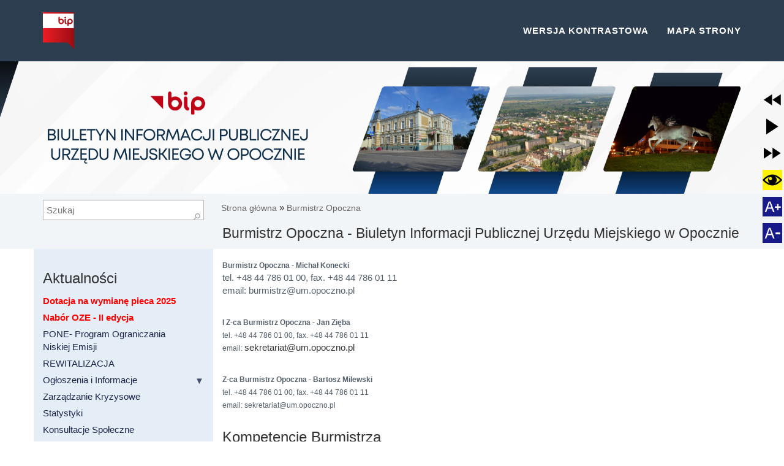

--- FILE ---
content_type: text/html; charset=utf-8
request_url: http://opoczno.i-gmina.pl/burmistrz-opoczna
body_size: 23051
content:
<!DOCTYPE html PUBLIC "-//W3C//DTD XHTML 1.0 Strict//EN" "http://www.w3.org/TR/xhtml1/DTD/xhtml1-strict.dtd">
<html amp xmlns="http://www.w3.org/1999/xhtml" xml:lang="pl" lang="pl" id="lavina">

<head> <!-- Siteor CMS 8.4 -->
<!-- uwaga brak: {{siteor.css}} --> 
		<!-- cms_css include_common_css jquery_ui+jgrowl+fancybox-->
		<link rel="stylesheet" media="screen" href="//s3-eu-west-1.amazonaws.com/assets.siteor.com/assets/cms-view-9c12348c5b688f264a3edf668ad363846ee8ab2d68d74d94cd385b5a04d39ec0.css" /> 

<!-- uwaga brak: {{siteor.javascript}} --> 
		<!-- cms_javascript include_javascript_kind  v1+v2: jquery+fancybox+jgrowl v1:+ui-->
		<script src="//s3-eu-west-1.amazonaws.com/assets.siteor.com/assets/cms-view-v1-bc1c57f51c11c763a225524deefe15f11121e17da49361fd7a8de1658fb332bd.js"></script>
	<!-- cms_javascript include_javascript_own -->
	<script>
  (function(i,s,o,g,r,a,m){i['GoogleAnalyticsObject']=r;i[r]=i[r]||function(){
  (i[r].q=i[r].q||[]).push(arguments)},i[r].l=1*new Date();a=s.createElement(o),
  m=s.getElementsByTagName(o)[0];a.async=1;a.src=g;m.parentNode.insertBefore(a,m)
  })(window,document,'script','https://www.google-analytics.com/analytics.js','ga');

  ga('create', 'UA-104324331-1', 'auto');
  ga('send', 'pageview');

</script>


<meta name="csrf-param" content="authenticity_token" />
<meta name="csrf-token" content="JGlFDCnbTgPsET0Z1ZMyecyHHUCJy/ZT73L9SEjx1KBeQfx1HsC51z9hhr5GVw5Fzbe27XgMcPwYjT4rI3rXRQ==" />

    <meta charset="utf-8">
    <link rel="canonical" href="http://bip.opoczno.pl">
    <title>Burmistrz  Opoczna - Biuletyn Informacji Publicznej Urzędu Miejskiego w Opocznie </title>
    <meta http-equiv="Content-type" content="text/html" />
    <meta http-equiv="Content-language" content="pl" />
    <meta http-equiv="X-UA-Compatible" content="IE=edge">
<script>window.NREUM||(NREUM={});NREUM.info={"beacon":"bam.eu01.nr-data.net","errorBeacon":"bam.eu01.nr-data.net","licenseKey":"NRJS-e6da58632e481857233","applicationID":"110204539","transactionName":"JhpeRQoXWF0GRBcURRJaWV8cHUw=","queueTime":0,"applicationTime":220,"agent":""}</script>
<script>(window.NREUM||(NREUM={})).init={ajax:{deny_list:["bam.eu01.nr-data.net"]},feature_flags:["soft_nav"]};(window.NREUM||(NREUM={})).loader_config={licenseKey:"NRJS-e6da58632e481857233",applicationID:"110204539",browserID:"110204579"};;/*! For license information please see nr-loader-rum-1.308.0.min.js.LICENSE.txt */
(()=>{var e,t,r={163:(e,t,r)=>{"use strict";r.d(t,{j:()=>E});var n=r(384),i=r(1741);var a=r(2555);r(860).K7.genericEvents;const s="experimental.resources",o="register",c=e=>{if(!e||"string"!=typeof e)return!1;try{document.createDocumentFragment().querySelector(e)}catch{return!1}return!0};var d=r(2614),u=r(944),l=r(8122);const f="[data-nr-mask]",g=e=>(0,l.a)(e,(()=>{const e={feature_flags:[],experimental:{allow_registered_children:!1,resources:!1},mask_selector:"*",block_selector:"[data-nr-block]",mask_input_options:{color:!1,date:!1,"datetime-local":!1,email:!1,month:!1,number:!1,range:!1,search:!1,tel:!1,text:!1,time:!1,url:!1,week:!1,textarea:!1,select:!1,password:!0}};return{ajax:{deny_list:void 0,block_internal:!0,enabled:!0,autoStart:!0},api:{get allow_registered_children(){return e.feature_flags.includes(o)||e.experimental.allow_registered_children},set allow_registered_children(t){e.experimental.allow_registered_children=t},duplicate_registered_data:!1},browser_consent_mode:{enabled:!1},distributed_tracing:{enabled:void 0,exclude_newrelic_header:void 0,cors_use_newrelic_header:void 0,cors_use_tracecontext_headers:void 0,allowed_origins:void 0},get feature_flags(){return e.feature_flags},set feature_flags(t){e.feature_flags=t},generic_events:{enabled:!0,autoStart:!0},harvest:{interval:30},jserrors:{enabled:!0,autoStart:!0},logging:{enabled:!0,autoStart:!0},metrics:{enabled:!0,autoStart:!0},obfuscate:void 0,page_action:{enabled:!0},page_view_event:{enabled:!0,autoStart:!0},page_view_timing:{enabled:!0,autoStart:!0},performance:{capture_marks:!1,capture_measures:!1,capture_detail:!0,resources:{get enabled(){return e.feature_flags.includes(s)||e.experimental.resources},set enabled(t){e.experimental.resources=t},asset_types:[],first_party_domains:[],ignore_newrelic:!0}},privacy:{cookies_enabled:!0},proxy:{assets:void 0,beacon:void 0},session:{expiresMs:d.wk,inactiveMs:d.BB},session_replay:{autoStart:!0,enabled:!1,preload:!1,sampling_rate:10,error_sampling_rate:100,collect_fonts:!1,inline_images:!1,fix_stylesheets:!0,mask_all_inputs:!0,get mask_text_selector(){return e.mask_selector},set mask_text_selector(t){c(t)?e.mask_selector="".concat(t,",").concat(f):""===t||null===t?e.mask_selector=f:(0,u.R)(5,t)},get block_class(){return"nr-block"},get ignore_class(){return"nr-ignore"},get mask_text_class(){return"nr-mask"},get block_selector(){return e.block_selector},set block_selector(t){c(t)?e.block_selector+=",".concat(t):""!==t&&(0,u.R)(6,t)},get mask_input_options(){return e.mask_input_options},set mask_input_options(t){t&&"object"==typeof t?e.mask_input_options={...t,password:!0}:(0,u.R)(7,t)}},session_trace:{enabled:!0,autoStart:!0},soft_navigations:{enabled:!0,autoStart:!0},spa:{enabled:!0,autoStart:!0},ssl:void 0,user_actions:{enabled:!0,elementAttributes:["id","className","tagName","type"]}}})());var p=r(6154),m=r(9324);let h=0;const v={buildEnv:m.F3,distMethod:m.Xs,version:m.xv,originTime:p.WN},b={consented:!1},y={appMetadata:{},get consented(){return this.session?.state?.consent||b.consented},set consented(e){b.consented=e},customTransaction:void 0,denyList:void 0,disabled:!1,harvester:void 0,isolatedBacklog:!1,isRecording:!1,loaderType:void 0,maxBytes:3e4,obfuscator:void 0,onerror:void 0,ptid:void 0,releaseIds:{},session:void 0,timeKeeper:void 0,registeredEntities:[],jsAttributesMetadata:{bytes:0},get harvestCount(){return++h}},_=e=>{const t=(0,l.a)(e,y),r=Object.keys(v).reduce((e,t)=>(e[t]={value:v[t],writable:!1,configurable:!0,enumerable:!0},e),{});return Object.defineProperties(t,r)};var w=r(5701);const x=e=>{const t=e.startsWith("http");e+="/",r.p=t?e:"https://"+e};var R=r(7836),k=r(3241);const A={accountID:void 0,trustKey:void 0,agentID:void 0,licenseKey:void 0,applicationID:void 0,xpid:void 0},S=e=>(0,l.a)(e,A),T=new Set;function E(e,t={},r,s){let{init:o,info:c,loader_config:d,runtime:u={},exposed:l=!0}=t;if(!c){const e=(0,n.pV)();o=e.init,c=e.info,d=e.loader_config}e.init=g(o||{}),e.loader_config=S(d||{}),c.jsAttributes??={},p.bv&&(c.jsAttributes.isWorker=!0),e.info=(0,a.D)(c);const f=e.init,m=[c.beacon,c.errorBeacon];T.has(e.agentIdentifier)||(f.proxy.assets&&(x(f.proxy.assets),m.push(f.proxy.assets)),f.proxy.beacon&&m.push(f.proxy.beacon),e.beacons=[...m],function(e){const t=(0,n.pV)();Object.getOwnPropertyNames(i.W.prototype).forEach(r=>{const n=i.W.prototype[r];if("function"!=typeof n||"constructor"===n)return;let a=t[r];e[r]&&!1!==e.exposed&&"micro-agent"!==e.runtime?.loaderType&&(t[r]=(...t)=>{const n=e[r](...t);return a?a(...t):n})})}(e),(0,n.US)("activatedFeatures",w.B)),u.denyList=[...f.ajax.deny_list||[],...f.ajax.block_internal?m:[]],u.ptid=e.agentIdentifier,u.loaderType=r,e.runtime=_(u),T.has(e.agentIdentifier)||(e.ee=R.ee.get(e.agentIdentifier),e.exposed=l,(0,k.W)({agentIdentifier:e.agentIdentifier,drained:!!w.B?.[e.agentIdentifier],type:"lifecycle",name:"initialize",feature:void 0,data:e.config})),T.add(e.agentIdentifier)}},384:(e,t,r)=>{"use strict";r.d(t,{NT:()=>s,US:()=>u,Zm:()=>o,bQ:()=>d,dV:()=>c,pV:()=>l});var n=r(6154),i=r(1863),a=r(1910);const s={beacon:"bam.nr-data.net",errorBeacon:"bam.nr-data.net"};function o(){return n.gm.NREUM||(n.gm.NREUM={}),void 0===n.gm.newrelic&&(n.gm.newrelic=n.gm.NREUM),n.gm.NREUM}function c(){let e=o();return e.o||(e.o={ST:n.gm.setTimeout,SI:n.gm.setImmediate||n.gm.setInterval,CT:n.gm.clearTimeout,XHR:n.gm.XMLHttpRequest,REQ:n.gm.Request,EV:n.gm.Event,PR:n.gm.Promise,MO:n.gm.MutationObserver,FETCH:n.gm.fetch,WS:n.gm.WebSocket},(0,a.i)(...Object.values(e.o))),e}function d(e,t){let r=o();r.initializedAgents??={},t.initializedAt={ms:(0,i.t)(),date:new Date},r.initializedAgents[e]=t}function u(e,t){o()[e]=t}function l(){return function(){let e=o();const t=e.info||{};e.info={beacon:s.beacon,errorBeacon:s.errorBeacon,...t}}(),function(){let e=o();const t=e.init||{};e.init={...t}}(),c(),function(){let e=o();const t=e.loader_config||{};e.loader_config={...t}}(),o()}},782:(e,t,r)=>{"use strict";r.d(t,{T:()=>n});const n=r(860).K7.pageViewTiming},860:(e,t,r)=>{"use strict";r.d(t,{$J:()=>u,K7:()=>c,P3:()=>d,XX:()=>i,Yy:()=>o,df:()=>a,qY:()=>n,v4:()=>s});const n="events",i="jserrors",a="browser/blobs",s="rum",o="browser/logs",c={ajax:"ajax",genericEvents:"generic_events",jserrors:i,logging:"logging",metrics:"metrics",pageAction:"page_action",pageViewEvent:"page_view_event",pageViewTiming:"page_view_timing",sessionReplay:"session_replay",sessionTrace:"session_trace",softNav:"soft_navigations",spa:"spa"},d={[c.pageViewEvent]:1,[c.pageViewTiming]:2,[c.metrics]:3,[c.jserrors]:4,[c.spa]:5,[c.ajax]:6,[c.sessionTrace]:7,[c.softNav]:8,[c.sessionReplay]:9,[c.logging]:10,[c.genericEvents]:11},u={[c.pageViewEvent]:s,[c.pageViewTiming]:n,[c.ajax]:n,[c.spa]:n,[c.softNav]:n,[c.metrics]:i,[c.jserrors]:i,[c.sessionTrace]:a,[c.sessionReplay]:a,[c.logging]:o,[c.genericEvents]:"ins"}},944:(e,t,r)=>{"use strict";r.d(t,{R:()=>i});var n=r(3241);function i(e,t){"function"==typeof console.debug&&(console.debug("New Relic Warning: https://github.com/newrelic/newrelic-browser-agent/blob/main/docs/warning-codes.md#".concat(e),t),(0,n.W)({agentIdentifier:null,drained:null,type:"data",name:"warn",feature:"warn",data:{code:e,secondary:t}}))}},1687:(e,t,r)=>{"use strict";r.d(t,{Ak:()=>d,Ze:()=>f,x3:()=>u});var n=r(3241),i=r(7836),a=r(3606),s=r(860),o=r(2646);const c={};function d(e,t){const r={staged:!1,priority:s.P3[t]||0};l(e),c[e].get(t)||c[e].set(t,r)}function u(e,t){e&&c[e]&&(c[e].get(t)&&c[e].delete(t),p(e,t,!1),c[e].size&&g(e))}function l(e){if(!e)throw new Error("agentIdentifier required");c[e]||(c[e]=new Map)}function f(e="",t="feature",r=!1){if(l(e),!e||!c[e].get(t)||r)return p(e,t);c[e].get(t).staged=!0,g(e)}function g(e){const t=Array.from(c[e]);t.every(([e,t])=>t.staged)&&(t.sort((e,t)=>e[1].priority-t[1].priority),t.forEach(([t])=>{c[e].delete(t),p(e,t)}))}function p(e,t,r=!0){const s=e?i.ee.get(e):i.ee,c=a.i.handlers;if(!s.aborted&&s.backlog&&c){if((0,n.W)({agentIdentifier:e,type:"lifecycle",name:"drain",feature:t}),r){const e=s.backlog[t],r=c[t];if(r){for(let t=0;e&&t<e.length;++t)m(e[t],r);Object.entries(r).forEach(([e,t])=>{Object.values(t||{}).forEach(t=>{t[0]?.on&&t[0]?.context()instanceof o.y&&t[0].on(e,t[1])})})}}s.isolatedBacklog||delete c[t],s.backlog[t]=null,s.emit("drain-"+t,[])}}function m(e,t){var r=e[1];Object.values(t[r]||{}).forEach(t=>{var r=e[0];if(t[0]===r){var n=t[1],i=e[3],a=e[2];n.apply(i,a)}})}},1738:(e,t,r)=>{"use strict";r.d(t,{U:()=>g,Y:()=>f});var n=r(3241),i=r(9908),a=r(1863),s=r(944),o=r(5701),c=r(3969),d=r(8362),u=r(860),l=r(4261);function f(e,t,r,a){const f=a||r;!f||f[e]&&f[e]!==d.d.prototype[e]||(f[e]=function(){(0,i.p)(c.xV,["API/"+e+"/called"],void 0,u.K7.metrics,r.ee),(0,n.W)({agentIdentifier:r.agentIdentifier,drained:!!o.B?.[r.agentIdentifier],type:"data",name:"api",feature:l.Pl+e,data:{}});try{return t.apply(this,arguments)}catch(e){(0,s.R)(23,e)}})}function g(e,t,r,n,s){const o=e.info;null===r?delete o.jsAttributes[t]:o.jsAttributes[t]=r,(s||null===r)&&(0,i.p)(l.Pl+n,[(0,a.t)(),t,r],void 0,"session",e.ee)}},1741:(e,t,r)=>{"use strict";r.d(t,{W:()=>a});var n=r(944),i=r(4261);class a{#e(e,...t){if(this[e]!==a.prototype[e])return this[e](...t);(0,n.R)(35,e)}addPageAction(e,t){return this.#e(i.hG,e,t)}register(e){return this.#e(i.eY,e)}recordCustomEvent(e,t){return this.#e(i.fF,e,t)}setPageViewName(e,t){return this.#e(i.Fw,e,t)}setCustomAttribute(e,t,r){return this.#e(i.cD,e,t,r)}noticeError(e,t){return this.#e(i.o5,e,t)}setUserId(e,t=!1){return this.#e(i.Dl,e,t)}setApplicationVersion(e){return this.#e(i.nb,e)}setErrorHandler(e){return this.#e(i.bt,e)}addRelease(e,t){return this.#e(i.k6,e,t)}log(e,t){return this.#e(i.$9,e,t)}start(){return this.#e(i.d3)}finished(e){return this.#e(i.BL,e)}recordReplay(){return this.#e(i.CH)}pauseReplay(){return this.#e(i.Tb)}addToTrace(e){return this.#e(i.U2,e)}setCurrentRouteName(e){return this.#e(i.PA,e)}interaction(e){return this.#e(i.dT,e)}wrapLogger(e,t,r){return this.#e(i.Wb,e,t,r)}measure(e,t){return this.#e(i.V1,e,t)}consent(e){return this.#e(i.Pv,e)}}},1863:(e,t,r)=>{"use strict";function n(){return Math.floor(performance.now())}r.d(t,{t:()=>n})},1910:(e,t,r)=>{"use strict";r.d(t,{i:()=>a});var n=r(944);const i=new Map;function a(...e){return e.every(e=>{if(i.has(e))return i.get(e);const t="function"==typeof e?e.toString():"",r=t.includes("[native code]"),a=t.includes("nrWrapper");return r||a||(0,n.R)(64,e?.name||t),i.set(e,r),r})}},2555:(e,t,r)=>{"use strict";r.d(t,{D:()=>o,f:()=>s});var n=r(384),i=r(8122);const a={beacon:n.NT.beacon,errorBeacon:n.NT.errorBeacon,licenseKey:void 0,applicationID:void 0,sa:void 0,queueTime:void 0,applicationTime:void 0,ttGuid:void 0,user:void 0,account:void 0,product:void 0,extra:void 0,jsAttributes:{},userAttributes:void 0,atts:void 0,transactionName:void 0,tNamePlain:void 0};function s(e){try{return!!e.licenseKey&&!!e.errorBeacon&&!!e.applicationID}catch(e){return!1}}const o=e=>(0,i.a)(e,a)},2614:(e,t,r)=>{"use strict";r.d(t,{BB:()=>s,H3:()=>n,g:()=>d,iL:()=>c,tS:()=>o,uh:()=>i,wk:()=>a});const n="NRBA",i="SESSION",a=144e5,s=18e5,o={STARTED:"session-started",PAUSE:"session-pause",RESET:"session-reset",RESUME:"session-resume",UPDATE:"session-update"},c={SAME_TAB:"same-tab",CROSS_TAB:"cross-tab"},d={OFF:0,FULL:1,ERROR:2}},2646:(e,t,r)=>{"use strict";r.d(t,{y:()=>n});class n{constructor(e){this.contextId=e}}},2843:(e,t,r)=>{"use strict";r.d(t,{G:()=>a,u:()=>i});var n=r(3878);function i(e,t=!1,r,i){(0,n.DD)("visibilitychange",function(){if(t)return void("hidden"===document.visibilityState&&e());e(document.visibilityState)},r,i)}function a(e,t,r){(0,n.sp)("pagehide",e,t,r)}},3241:(e,t,r)=>{"use strict";r.d(t,{W:()=>a});var n=r(6154);const i="newrelic";function a(e={}){try{n.gm.dispatchEvent(new CustomEvent(i,{detail:e}))}catch(e){}}},3606:(e,t,r)=>{"use strict";r.d(t,{i:()=>a});var n=r(9908);a.on=s;var i=a.handlers={};function a(e,t,r,a){s(a||n.d,i,e,t,r)}function s(e,t,r,i,a){a||(a="feature"),e||(e=n.d);var s=t[a]=t[a]||{};(s[r]=s[r]||[]).push([e,i])}},3878:(e,t,r)=>{"use strict";function n(e,t){return{capture:e,passive:!1,signal:t}}function i(e,t,r=!1,i){window.addEventListener(e,t,n(r,i))}function a(e,t,r=!1,i){document.addEventListener(e,t,n(r,i))}r.d(t,{DD:()=>a,jT:()=>n,sp:()=>i})},3969:(e,t,r)=>{"use strict";r.d(t,{TZ:()=>n,XG:()=>o,rs:()=>i,xV:()=>s,z_:()=>a});const n=r(860).K7.metrics,i="sm",a="cm",s="storeSupportabilityMetrics",o="storeEventMetrics"},4234:(e,t,r)=>{"use strict";r.d(t,{W:()=>a});var n=r(7836),i=r(1687);class a{constructor(e,t){this.agentIdentifier=e,this.ee=n.ee.get(e),this.featureName=t,this.blocked=!1}deregisterDrain(){(0,i.x3)(this.agentIdentifier,this.featureName)}}},4261:(e,t,r)=>{"use strict";r.d(t,{$9:()=>d,BL:()=>o,CH:()=>g,Dl:()=>_,Fw:()=>y,PA:()=>h,Pl:()=>n,Pv:()=>k,Tb:()=>l,U2:()=>a,V1:()=>R,Wb:()=>x,bt:()=>b,cD:()=>v,d3:()=>w,dT:()=>c,eY:()=>p,fF:()=>f,hG:()=>i,k6:()=>s,nb:()=>m,o5:()=>u});const n="api-",i="addPageAction",a="addToTrace",s="addRelease",o="finished",c="interaction",d="log",u="noticeError",l="pauseReplay",f="recordCustomEvent",g="recordReplay",p="register",m="setApplicationVersion",h="setCurrentRouteName",v="setCustomAttribute",b="setErrorHandler",y="setPageViewName",_="setUserId",w="start",x="wrapLogger",R="measure",k="consent"},5289:(e,t,r)=>{"use strict";r.d(t,{GG:()=>s,Qr:()=>c,sB:()=>o});var n=r(3878),i=r(6389);function a(){return"undefined"==typeof document||"complete"===document.readyState}function s(e,t){if(a())return e();const r=(0,i.J)(e),s=setInterval(()=>{a()&&(clearInterval(s),r())},500);(0,n.sp)("load",r,t)}function o(e){if(a())return e();(0,n.DD)("DOMContentLoaded",e)}function c(e){if(a())return e();(0,n.sp)("popstate",e)}},5607:(e,t,r)=>{"use strict";r.d(t,{W:()=>n});const n=(0,r(9566).bz)()},5701:(e,t,r)=>{"use strict";r.d(t,{B:()=>a,t:()=>s});var n=r(3241);const i=new Set,a={};function s(e,t){const r=t.agentIdentifier;a[r]??={},e&&"object"==typeof e&&(i.has(r)||(t.ee.emit("rumresp",[e]),a[r]=e,i.add(r),(0,n.W)({agentIdentifier:r,loaded:!0,drained:!0,type:"lifecycle",name:"load",feature:void 0,data:e})))}},6154:(e,t,r)=>{"use strict";r.d(t,{OF:()=>c,RI:()=>i,WN:()=>u,bv:()=>a,eN:()=>l,gm:()=>s,mw:()=>o,sb:()=>d});var n=r(1863);const i="undefined"!=typeof window&&!!window.document,a="undefined"!=typeof WorkerGlobalScope&&("undefined"!=typeof self&&self instanceof WorkerGlobalScope&&self.navigator instanceof WorkerNavigator||"undefined"!=typeof globalThis&&globalThis instanceof WorkerGlobalScope&&globalThis.navigator instanceof WorkerNavigator),s=i?window:"undefined"!=typeof WorkerGlobalScope&&("undefined"!=typeof self&&self instanceof WorkerGlobalScope&&self||"undefined"!=typeof globalThis&&globalThis instanceof WorkerGlobalScope&&globalThis),o=Boolean("hidden"===s?.document?.visibilityState),c=/iPad|iPhone|iPod/.test(s.navigator?.userAgent),d=c&&"undefined"==typeof SharedWorker,u=((()=>{const e=s.navigator?.userAgent?.match(/Firefox[/\s](\d+\.\d+)/);Array.isArray(e)&&e.length>=2&&e[1]})(),Date.now()-(0,n.t)()),l=()=>"undefined"!=typeof PerformanceNavigationTiming&&s?.performance?.getEntriesByType("navigation")?.[0]?.responseStart},6389:(e,t,r)=>{"use strict";function n(e,t=500,r={}){const n=r?.leading||!1;let i;return(...r)=>{n&&void 0===i&&(e.apply(this,r),i=setTimeout(()=>{i=clearTimeout(i)},t)),n||(clearTimeout(i),i=setTimeout(()=>{e.apply(this,r)},t))}}function i(e){let t=!1;return(...r)=>{t||(t=!0,e.apply(this,r))}}r.d(t,{J:()=>i,s:()=>n})},6630:(e,t,r)=>{"use strict";r.d(t,{T:()=>n});const n=r(860).K7.pageViewEvent},7699:(e,t,r)=>{"use strict";r.d(t,{It:()=>a,KC:()=>o,No:()=>i,qh:()=>s});var n=r(860);const i=16e3,a=1e6,s="SESSION_ERROR",o={[n.K7.logging]:!0,[n.K7.genericEvents]:!1,[n.K7.jserrors]:!1,[n.K7.ajax]:!1}},7836:(e,t,r)=>{"use strict";r.d(t,{P:()=>o,ee:()=>c});var n=r(384),i=r(8990),a=r(2646),s=r(5607);const o="nr@context:".concat(s.W),c=function e(t,r){var n={},s={},u={},l=!1;try{l=16===r.length&&d.initializedAgents?.[r]?.runtime.isolatedBacklog}catch(e){}var f={on:p,addEventListener:p,removeEventListener:function(e,t){var r=n[e];if(!r)return;for(var i=0;i<r.length;i++)r[i]===t&&r.splice(i,1)},emit:function(e,r,n,i,a){!1!==a&&(a=!0);if(c.aborted&&!i)return;t&&a&&t.emit(e,r,n);var o=g(n);m(e).forEach(e=>{e.apply(o,r)});var d=v()[s[e]];d&&d.push([f,e,r,o]);return o},get:h,listeners:m,context:g,buffer:function(e,t){const r=v();if(t=t||"feature",f.aborted)return;Object.entries(e||{}).forEach(([e,n])=>{s[n]=t,t in r||(r[t]=[])})},abort:function(){f._aborted=!0,Object.keys(f.backlog).forEach(e=>{delete f.backlog[e]})},isBuffering:function(e){return!!v()[s[e]]},debugId:r,backlog:l?{}:t&&"object"==typeof t.backlog?t.backlog:{},isolatedBacklog:l};return Object.defineProperty(f,"aborted",{get:()=>{let e=f._aborted||!1;return e||(t&&(e=t.aborted),e)}}),f;function g(e){return e&&e instanceof a.y?e:e?(0,i.I)(e,o,()=>new a.y(o)):new a.y(o)}function p(e,t){n[e]=m(e).concat(t)}function m(e){return n[e]||[]}function h(t){return u[t]=u[t]||e(f,t)}function v(){return f.backlog}}(void 0,"globalEE"),d=(0,n.Zm)();d.ee||(d.ee=c)},8122:(e,t,r)=>{"use strict";r.d(t,{a:()=>i});var n=r(944);function i(e,t){try{if(!e||"object"!=typeof e)return(0,n.R)(3);if(!t||"object"!=typeof t)return(0,n.R)(4);const r=Object.create(Object.getPrototypeOf(t),Object.getOwnPropertyDescriptors(t)),a=0===Object.keys(r).length?e:r;for(let s in a)if(void 0!==e[s])try{if(null===e[s]){r[s]=null;continue}Array.isArray(e[s])&&Array.isArray(t[s])?r[s]=Array.from(new Set([...e[s],...t[s]])):"object"==typeof e[s]&&"object"==typeof t[s]?r[s]=i(e[s],t[s]):r[s]=e[s]}catch(e){r[s]||(0,n.R)(1,e)}return r}catch(e){(0,n.R)(2,e)}}},8362:(e,t,r)=>{"use strict";r.d(t,{d:()=>a});var n=r(9566),i=r(1741);class a extends i.W{agentIdentifier=(0,n.LA)(16)}},8374:(e,t,r)=>{r.nc=(()=>{try{return document?.currentScript?.nonce}catch(e){}return""})()},8990:(e,t,r)=>{"use strict";r.d(t,{I:()=>i});var n=Object.prototype.hasOwnProperty;function i(e,t,r){if(n.call(e,t))return e[t];var i=r();if(Object.defineProperty&&Object.keys)try{return Object.defineProperty(e,t,{value:i,writable:!0,enumerable:!1}),i}catch(e){}return e[t]=i,i}},9324:(e,t,r)=>{"use strict";r.d(t,{F3:()=>i,Xs:()=>a,xv:()=>n});const n="1.308.0",i="PROD",a="CDN"},9566:(e,t,r)=>{"use strict";r.d(t,{LA:()=>o,bz:()=>s});var n=r(6154);const i="xxxxxxxx-xxxx-4xxx-yxxx-xxxxxxxxxxxx";function a(e,t){return e?15&e[t]:16*Math.random()|0}function s(){const e=n.gm?.crypto||n.gm?.msCrypto;let t,r=0;return e&&e.getRandomValues&&(t=e.getRandomValues(new Uint8Array(30))),i.split("").map(e=>"x"===e?a(t,r++).toString(16):"y"===e?(3&a()|8).toString(16):e).join("")}function o(e){const t=n.gm?.crypto||n.gm?.msCrypto;let r,i=0;t&&t.getRandomValues&&(r=t.getRandomValues(new Uint8Array(e)));const s=[];for(var o=0;o<e;o++)s.push(a(r,i++).toString(16));return s.join("")}},9908:(e,t,r)=>{"use strict";r.d(t,{d:()=>n,p:()=>i});var n=r(7836).ee.get("handle");function i(e,t,r,i,a){a?(a.buffer([e],i),a.emit(e,t,r)):(n.buffer([e],i),n.emit(e,t,r))}}},n={};function i(e){var t=n[e];if(void 0!==t)return t.exports;var a=n[e]={exports:{}};return r[e](a,a.exports,i),a.exports}i.m=r,i.d=(e,t)=>{for(var r in t)i.o(t,r)&&!i.o(e,r)&&Object.defineProperty(e,r,{enumerable:!0,get:t[r]})},i.f={},i.e=e=>Promise.all(Object.keys(i.f).reduce((t,r)=>(i.f[r](e,t),t),[])),i.u=e=>"nr-rum-1.308.0.min.js",i.o=(e,t)=>Object.prototype.hasOwnProperty.call(e,t),e={},t="NRBA-1.308.0.PROD:",i.l=(r,n,a,s)=>{if(e[r])e[r].push(n);else{var o,c;if(void 0!==a)for(var d=document.getElementsByTagName("script"),u=0;u<d.length;u++){var l=d[u];if(l.getAttribute("src")==r||l.getAttribute("data-webpack")==t+a){o=l;break}}if(!o){c=!0;var f={296:"sha512-+MIMDsOcckGXa1EdWHqFNv7P+JUkd5kQwCBr3KE6uCvnsBNUrdSt4a/3/L4j4TxtnaMNjHpza2/erNQbpacJQA=="};(o=document.createElement("script")).charset="utf-8",i.nc&&o.setAttribute("nonce",i.nc),o.setAttribute("data-webpack",t+a),o.src=r,0!==o.src.indexOf(window.location.origin+"/")&&(o.crossOrigin="anonymous"),f[s]&&(o.integrity=f[s])}e[r]=[n];var g=(t,n)=>{o.onerror=o.onload=null,clearTimeout(p);var i=e[r];if(delete e[r],o.parentNode&&o.parentNode.removeChild(o),i&&i.forEach(e=>e(n)),t)return t(n)},p=setTimeout(g.bind(null,void 0,{type:"timeout",target:o}),12e4);o.onerror=g.bind(null,o.onerror),o.onload=g.bind(null,o.onload),c&&document.head.appendChild(o)}},i.r=e=>{"undefined"!=typeof Symbol&&Symbol.toStringTag&&Object.defineProperty(e,Symbol.toStringTag,{value:"Module"}),Object.defineProperty(e,"__esModule",{value:!0})},i.p="https://js-agent.newrelic.com/",(()=>{var e={374:0,840:0};i.f.j=(t,r)=>{var n=i.o(e,t)?e[t]:void 0;if(0!==n)if(n)r.push(n[2]);else{var a=new Promise((r,i)=>n=e[t]=[r,i]);r.push(n[2]=a);var s=i.p+i.u(t),o=new Error;i.l(s,r=>{if(i.o(e,t)&&(0!==(n=e[t])&&(e[t]=void 0),n)){var a=r&&("load"===r.type?"missing":r.type),s=r&&r.target&&r.target.src;o.message="Loading chunk "+t+" failed: ("+a+": "+s+")",o.name="ChunkLoadError",o.type=a,o.request=s,n[1](o)}},"chunk-"+t,t)}};var t=(t,r)=>{var n,a,[s,o,c]=r,d=0;if(s.some(t=>0!==e[t])){for(n in o)i.o(o,n)&&(i.m[n]=o[n]);if(c)c(i)}for(t&&t(r);d<s.length;d++)a=s[d],i.o(e,a)&&e[a]&&e[a][0](),e[a]=0},r=self["webpackChunk:NRBA-1.308.0.PROD"]=self["webpackChunk:NRBA-1.308.0.PROD"]||[];r.forEach(t.bind(null,0)),r.push=t.bind(null,r.push.bind(r))})(),(()=>{"use strict";i(8374);var e=i(8362),t=i(860);const r=Object.values(t.K7);var n=i(163);var a=i(9908),s=i(1863),o=i(4261),c=i(1738);var d=i(1687),u=i(4234),l=i(5289),f=i(6154),g=i(944),p=i(384);const m=e=>f.RI&&!0===e?.privacy.cookies_enabled;function h(e){return!!(0,p.dV)().o.MO&&m(e)&&!0===e?.session_trace.enabled}var v=i(6389),b=i(7699);class y extends u.W{constructor(e,t){super(e.agentIdentifier,t),this.agentRef=e,this.abortHandler=void 0,this.featAggregate=void 0,this.loadedSuccessfully=void 0,this.onAggregateImported=new Promise(e=>{this.loadedSuccessfully=e}),this.deferred=Promise.resolve(),!1===e.init[this.featureName].autoStart?this.deferred=new Promise((t,r)=>{this.ee.on("manual-start-all",(0,v.J)(()=>{(0,d.Ak)(e.agentIdentifier,this.featureName),t()}))}):(0,d.Ak)(e.agentIdentifier,t)}importAggregator(e,t,r={}){if(this.featAggregate)return;const n=async()=>{let n;await this.deferred;try{if(m(e.init)){const{setupAgentSession:t}=await i.e(296).then(i.bind(i,3305));n=t(e)}}catch(e){(0,g.R)(20,e),this.ee.emit("internal-error",[e]),(0,a.p)(b.qh,[e],void 0,this.featureName,this.ee)}try{if(!this.#t(this.featureName,n,e.init))return(0,d.Ze)(this.agentIdentifier,this.featureName),void this.loadedSuccessfully(!1);const{Aggregate:i}=await t();this.featAggregate=new i(e,r),e.runtime.harvester.initializedAggregates.push(this.featAggregate),this.loadedSuccessfully(!0)}catch(e){(0,g.R)(34,e),this.abortHandler?.(),(0,d.Ze)(this.agentIdentifier,this.featureName,!0),this.loadedSuccessfully(!1),this.ee&&this.ee.abort()}};f.RI?(0,l.GG)(()=>n(),!0):n()}#t(e,r,n){if(this.blocked)return!1;switch(e){case t.K7.sessionReplay:return h(n)&&!!r;case t.K7.sessionTrace:return!!r;default:return!0}}}var _=i(6630),w=i(2614),x=i(3241);class R extends y{static featureName=_.T;constructor(e){var t;super(e,_.T),this.setupInspectionEvents(e.agentIdentifier),t=e,(0,c.Y)(o.Fw,function(e,r){"string"==typeof e&&("/"!==e.charAt(0)&&(e="/"+e),t.runtime.customTransaction=(r||"http://custom.transaction")+e,(0,a.p)(o.Pl+o.Fw,[(0,s.t)()],void 0,void 0,t.ee))},t),this.importAggregator(e,()=>i.e(296).then(i.bind(i,3943)))}setupInspectionEvents(e){const t=(t,r)=>{t&&(0,x.W)({agentIdentifier:e,timeStamp:t.timeStamp,loaded:"complete"===t.target.readyState,type:"window",name:r,data:t.target.location+""})};(0,l.sB)(e=>{t(e,"DOMContentLoaded")}),(0,l.GG)(e=>{t(e,"load")}),(0,l.Qr)(e=>{t(e,"navigate")}),this.ee.on(w.tS.UPDATE,(t,r)=>{(0,x.W)({agentIdentifier:e,type:"lifecycle",name:"session",data:r})})}}class k extends e.d{constructor(e){var t;(super(),f.gm)?(this.features={},(0,p.bQ)(this.agentIdentifier,this),this.desiredFeatures=new Set(e.features||[]),this.desiredFeatures.add(R),(0,n.j)(this,e,e.loaderType||"agent"),t=this,(0,c.Y)(o.cD,function(e,r,n=!1){if("string"==typeof e){if(["string","number","boolean"].includes(typeof r)||null===r)return(0,c.U)(t,e,r,o.cD,n);(0,g.R)(40,typeof r)}else(0,g.R)(39,typeof e)},t),function(e){(0,c.Y)(o.Dl,function(t,r=!1){if("string"!=typeof t&&null!==t)return void(0,g.R)(41,typeof t);const n=e.info.jsAttributes["enduser.id"];r&&null!=n&&n!==t?(0,a.p)(o.Pl+"setUserIdAndResetSession",[t],void 0,"session",e.ee):(0,c.U)(e,"enduser.id",t,o.Dl,!0)},e)}(this),function(e){(0,c.Y)(o.nb,function(t){if("string"==typeof t||null===t)return(0,c.U)(e,"application.version",t,o.nb,!1);(0,g.R)(42,typeof t)},e)}(this),function(e){(0,c.Y)(o.d3,function(){e.ee.emit("manual-start-all")},e)}(this),function(e){(0,c.Y)(o.Pv,function(t=!0){if("boolean"==typeof t){if((0,a.p)(o.Pl+o.Pv,[t],void 0,"session",e.ee),e.runtime.consented=t,t){const t=e.features.page_view_event;t.onAggregateImported.then(e=>{const r=t.featAggregate;e&&!r.sentRum&&r.sendRum()})}}else(0,g.R)(65,typeof t)},e)}(this),this.run()):(0,g.R)(21)}get config(){return{info:this.info,init:this.init,loader_config:this.loader_config,runtime:this.runtime}}get api(){return this}run(){try{const e=function(e){const t={};return r.forEach(r=>{t[r]=!!e[r]?.enabled}),t}(this.init),n=[...this.desiredFeatures];n.sort((e,r)=>t.P3[e.featureName]-t.P3[r.featureName]),n.forEach(r=>{if(!e[r.featureName]&&r.featureName!==t.K7.pageViewEvent)return;if(r.featureName===t.K7.spa)return void(0,g.R)(67);const n=function(e){switch(e){case t.K7.ajax:return[t.K7.jserrors];case t.K7.sessionTrace:return[t.K7.ajax,t.K7.pageViewEvent];case t.K7.sessionReplay:return[t.K7.sessionTrace];case t.K7.pageViewTiming:return[t.K7.pageViewEvent];default:return[]}}(r.featureName).filter(e=>!(e in this.features));n.length>0&&(0,g.R)(36,{targetFeature:r.featureName,missingDependencies:n}),this.features[r.featureName]=new r(this)})}catch(e){(0,g.R)(22,e);for(const e in this.features)this.features[e].abortHandler?.();const t=(0,p.Zm)();delete t.initializedAgents[this.agentIdentifier]?.features,delete this.sharedAggregator;return t.ee.get(this.agentIdentifier).abort(),!1}}}var A=i(2843),S=i(782);class T extends y{static featureName=S.T;constructor(e){super(e,S.T),f.RI&&((0,A.u)(()=>(0,a.p)("docHidden",[(0,s.t)()],void 0,S.T,this.ee),!0),(0,A.G)(()=>(0,a.p)("winPagehide",[(0,s.t)()],void 0,S.T,this.ee)),this.importAggregator(e,()=>i.e(296).then(i.bind(i,2117))))}}var E=i(3969);class I extends y{static featureName=E.TZ;constructor(e){super(e,E.TZ),f.RI&&document.addEventListener("securitypolicyviolation",e=>{(0,a.p)(E.xV,["Generic/CSPViolation/Detected"],void 0,this.featureName,this.ee)}),this.importAggregator(e,()=>i.e(296).then(i.bind(i,9623)))}}new k({features:[R,T,I],loaderType:"lite"})})()})();</script>
    <meta name="viewport" content="width=device-width,minimum-scale=1,initial-scale=1">

    <meta name="robots" content="all" />
    <meta name="author" content="Nowybip.pl" />
    <meta name="description" content="Biuletyn Informacji Publicznej Urzędu Miejskiego w Opocznie" />
    <meta name="keywords" content="BIP Opoczna Gmina Opoczno Urząd Miejski w Opocznie" />

    <link href="/stylesheets/nowybip/wcag21/blue-amp-wcag21/bootstrap-wcag21.css" rel="stylesheet" media="all" type="text/css" />


    <link href="/stylesheets/nowybip/wcag21/blue-amp-wcag21/main-wcag21.css" rel="stylesheet" media="all" type="text/css" />


    <link href="/stylesheets/nowybip/wcag21/blue-amp-wcag21/print-wcag21.css" rel="stylesheet" media="print" type="text/css" />

    <style>
      span.graphic-w {
        display: none;
      }
    </style>

    <link href="https://maxcdn.bootstrapcdn.com/font-awesome/4.7.0/css/font-awesome.min.css" rel="stylesheet" type="text/css" />

    <script async src="https://cdn.ampproject.org/v0.js"></script><!--AMP library-->

    <script type= "text/javascript">
      if(localStorage.getItem("web_contrast") == 1){
          var fileref=document.createElement("link");
          fileref.setAttribute('rel', 'stylesheet');
          fileref.setAttribute('type', 'text/css');
          fileref.setAttribute('href', '/layouts/clean/css/contrast.css');
          document.getElementsByTagName('head')[0].appendChild(fileref);
      }

    </script>


<!-- Global site tag (gtag.js) - Google Analytics -->
<script async src="https://www.googletagmanager.com/gtag/js?id=G-J5LH3DVX6L"></script>
<script>
  window.dataLayer = window.dataLayer || [];
  function gtag(){dataLayer.push(arguments);}
  gtag('js', new Date());

  gtag('config', 'G-J5LH3DVX6L');
</script>
<!-- Global site tag (gtag.js) - Google Analytics END-->

<style>
#footer > p > span > a {display:none}
</style>

  <script>
  	var siteor_custom_id = null;
  	var siteor_custom_kind = null;

  		if (document.cookie.indexOf('siteor_cms=yes') == -1) { document.cookie = 'siteor_cms=yes' }

  		$(function(){
  				if (siteor_custom_id != null || document.cookie.indexOf('siteor_cms=yes') > -1  || document.cookie.indexOf('siteor_notify_8ded=yes') == -1) {
  					$.get("/app/ajax/www/live_cache", {'page_id':'11525', 'edit_mode':'false', 'siteor_custom_id': siteor_custom_id, 'siteor_custom_kind' : siteor_custom_kind,  'uniq': ''}, function(data){
  						$('body').prepend(data);
  					});
  				}
  		});

  </script>


  <script>
    var rewind = false;

    function config_utt(clicked_id){
      if (clicked_id == 'speech_player' || clicked_id == 'speech_rewind') {
        if (document.getElementsByClassName("content-container").length == 1) {
          var myLongText = document.getElementsByClassName("content-container")[0].innerText;
        } else if (document.getElementById("wrapper")) {
          var myLongText = document.getElementById("wrapper").innerText;
        }
      } else {
        var myLongText = document.getElementsByClassName("paragraph paragraph_article")[0].innerText;
      }
      myLongText = myLongText.split('\n').join('&&&&&&&&&').replace(/&&&[\s&]*&&&/g, '\n');
      var utterance = new SpeechSynthesisUtterance(myLongText);
      var voiceArr = speechSynthesis.getVoices();
      if (voiceArr.findIndex(v => v.lang == 'pl-PL') != -1) {
        utterance.voice = voiceArr[voiceArr.findIndex(v => v.lang == 'pl-PL')];
      } else if (voiceArr.findIndex(v => v.lang == 'pl') != -1) {
        utterance.voice = voiceArr[voiceArr.findIndex(v => v.lang == 'pl')];
      }
      utterance.lang = 'pl';
      return utterance;
    };

    function speechControl(clicked_id){
      if (document.querySelector('#text_to_speech_icon').getAttribute('src') == 'https://fs.siteor.com/radgost/files/ionicons/_ionicons_svg_md-pause.svg' && clicked_id == 'speech_player') {
        if (window.speechSynthesis.speaking) {
          window.speechSynthesis.pause();
        }
          document.querySelector('#text_to_speech_icon').setAttribute('src', 'https://fs.siteor.com/radgost/files/ionicons/_ionicons_svg_md-play.svg')
      } else if (document.querySelector('#text_to_speech_icon').getAttribute('src') == 'https://fs.siteor.com/radgost/files/ionicons/_ionicons_svg_md-play.svg' && clicked_id == 'speech_player') {
        if (window.speechSynthesis.speaking) {
          window.speechSynthesis.resume();
        } else {
          speechUtteranceChunker(config_utt(clicked_id), { chunkLength: 160 }, function () { console.log('done'); });
        }
        document.querySelector('#text_to_speech_icon').setAttribute('src', 'https://fs.siteor.com/radgost/files/ionicons/_ionicons_svg_md-pause.svg')
      } else if (clicked_id == 'speech_fastforward') {
        window.speechSynthesis.cancel();
        if (document.querySelector('#text_to_speech_icon').getAttribute('src') == 'https://fs.siteor.com/radgost/files/ionicons/_ionicons_svg_md-play.svg') {
          document.querySelector('#text_to_speech_icon').setAttribute('src', 'https://fs.siteor.com/radgost/files/ionicons/_ionicons_svg_md-pause.svg')
        }
      } else if (clicked_id == 'speech_rewind') {
        rewind = true;
        if (document.querySelector('#text_to_speech_icon').getAttribute('src') == 'https://fs.siteor.com/radgost/files/ionicons/_ionicons_svg_md-play.svg') {
          document.querySelector('#text_to_speech_icon').setAttribute('src', 'https://fs.siteor.com/radgost/files/ionicons/_ionicons_svg_md-pause.svg')
        }
      }
    }

    function speechUtteranceChunker(utt, settings, callback){
      if (window.speechSynthesis.speaking) {
        window.speechSynthesis.cancel();
        return
      }
      settings = settings || {};
      settings.prew_chunk_size = (settings && settings.prew_chunk_size) || [0];
      var newUtt;
      if (settings.rewind == true) {
        settings.prew_chunk_size = prew_chunk_size;
        settings.offset = offset - settings.prew_chunk_size.pop() - settings.prew_chunk_size.pop();
        var txt = (settings && settings.offset !== undefined ? utt.text.substring(settings.offset) : utt.text);
        settings.rewind = false;
      } else {
        var txt = (settings && settings.offset !== undefined ? utt.text.substring(settings.offset) : utt.text);
      }
      if (utt.voice && utt.voice.voiceURI === 'native') { // Not part of the spec
        newUtt = utt;
        newUtt.text = txt;
        newUtt.addEventListener('end', function () {
          if (speechUtteranceChunker.cancel) {
              speechUtteranceChunker.cancel = false;
          }
          if (callback !== undefined) {
              callback();
          }
        });
      } else {
        var chunkLength = (settings && settings.chunkLength) || 160;
        var pattRegex = new RegExp('[^\\r\\n]{1,' + chunkLength + '}|^[\\s\\S]{' + Math.floor(chunkLength / 2) + ',' + chunkLength + '}[.!?,]{1}|^[\\s\\S]{1,' + chunkLength + '}$|^[\\s\\S]{1,' + chunkLength + '}');
        chunkArr = txt.match(pattRegex);

        if (chunkArr === null || chunkArr[0] === undefined || chunkArr[0].length < 1) {
          if (callback !== undefined) {
            callback();
            document.querySelector('#text_to_speech_icon').setAttribute('src', 'https://fs.siteor.com/radgost/files/ionicons/_ionicons_svg_md-play.svg');
          }
          return;
        }
        var chunk = chunkArr[0];
        newUtt = new SpeechSynthesisUtterance(chunk);
        newUtt.lang = 'pl';
        var voicesArrs = speechSynthesis.getVoices();
        if (voicesArrs.findIndex(v => v.lang == 'pl-PL') != -1) {
          newUtt.voice = voicesArrs[voicesArrs.findIndex(v => v.lang == 'pl-PL')];
        } else if (voicesArrs.findIndex(v => v.lang == 'pl') != -1) {
          newUtt.voice = voicesArrs[voicesArrs.findIndex(v => v.lang == 'pl')];
        }
        var x;
        for (x in utt) {
          if (utt.hasOwnProperty(x) && x !== 'text') {
            newUtt[x] = utt[x];
          }
        }
        newUtt.addEventListener('end', function () {
          if (speechUtteranceChunker.cancel) {
            speechUtteranceChunker.cancel = false;
            return;
          }
          settings.offset = settings.offset || 0;
          settings.offset += chunk.length + 1;
          offset = settings.offset;
          settings.prew_chunk_size.push(chunk.length + 1);
          prew_chunk_size = settings.prew_chunk_size;
          if (rewind == true) {
            rewind = false;
            settings.rewind = true;
            speechUtteranceChunker(utt, settings, callback);
          } else {
            speechUtteranceChunker(utt, settings, callback);
          }
        });
      }

      if (settings.modifier) {
        settings.modifier(newUtt);
      }
      setTimeout(function () {
        speechSynthesis.speak(newUtt);
      }, 0);
    };
  </script>

</head>


<body class="pagburmistrz-opoczna">
  <span id="homepage"></span> <!-- kotwica do strony głównej -->
    <!-- Navigation -->
    <nav class="navbar navbar-default navbar-fixed-top push_content">
        <div class="container">
            <!-- Brand and toggle get grouped for better mobile display -->
            <div class="navbar-header page-scroll">
                <button type="button" class="navbar-toggle" data-toggle="collapse" data-target="#top_menu_bar" id="collapse-menu-button">
                    <span class="sr-only">Menu</span>
                    <span class="icon-bar"></span>
                    <span class="icon-bar"></span>
                    <span class="icon-bar"></span>
                </button>
                
                <a class="navbar-brand" href="http://bip.opoczno.pl">
                    <img src="/layouts/clean/img/bip.png" alt="logo BIP" />
                </a>
                
            </div>

            <!-- Collect the nav links, forms, and other content for toggling -->
            <div class="collapse navbar-collapse" id="top_menu_bar">
                <ul class="menu_top1 nav navbar-nav navbar-right">

                    <li>
                        <a href="#" class="top_menu_link" onclick="load_contrast();">
                          <span class="contrast-ver">Wersja kontrastowa</span>
                          <span class="standard-ver">Wersja graficzna</span>
                        </a>
                    </li>
                    <li>
                        <a href="/sitemap" class="top_menu_link" title="Mapa strony">Mapa strony</a>
                    </li>

                </ul>
            </div>
            <!-- /.navbar-collapse -->
        </div>
        <!-- /.container-fluid -->
    </nav>



    <header>
        
            <img src="https://fs.siteor.com/opoczno/portals/logos/933/original/bip_%281869_x_261_px%29_%281900_x_320_px%29%283%29.png?1766472481" class="hidden-xs" alt="Baner Biuletyn Informacji Publicznej Urzędu Miejskiego w Opocznie" />
        
        <div id="mobile-title" class="visible-xs text-center">
         Urząd Miejski w Opocznie 
        </div>


        <div class="container breadcrumb-container">
        <div class="row">
            <div class="col-sm-3" id="searchbox_container">
                	<!-- siteor search start -->
<form action="/search" id="cse-search-box">
  <div>
    <input type="hidden" name="cx" value="003109349944084999944:jw6477jdbtg" />
    <input type="hidden" name="cof" value="FORID:10;NB:1" />
    <input type="hidden" name="ie" value="UTF-8" />
    <input type="hidden" name="hl" value="pl" />
    <label style="position: absolute !important;clip: rect(1px, 1px, 1px, 1px);overflow: hidden;height: 1px;" for="q__1">Szukaj</label>
    <input type="text" id="q__1" class="text border p-2 bg-gray-50 border-gray-400 rounded-md mt-2" placeholder="Szukaj" onchange="$(this).closest('form').find('input[id=\'q__3\']').val($(this).closest('form').find('input[id=\'q__1\']').val()+' '+$(this).closest('form').find('input[id=\'q__2\']').val());" />
    <input type="hidden" id="q__2" value="site:http://bip.opoczno.pl OR siteor.com/opoczno" />
    <input type="hidden" name="q" id="q__3" class="text" />
    <input type="submit" value="Szukaj" class="button py-2 px-3 bg-blue-500 text-white hover:text-blue-600 hover:bg-blue-100 rounded-md transition-all cursor-pointer mt-2" onclick="return $('#query_q').val().length > 2" />
  </div>
</form>
<!-- siteor search end -->

<button type="submit" id="searchbox_icon" onclick="return $('#query_q').val().length > 2">&#9906;</button>
            </div>
            <div class="col-sm-9 hidden-xs">
                  <div class="breadcrumbs">
  	<a href="http://bip.opoczno.pl/#homepage">Strona główna </a><span> » </span><a href="/burmistrz-opoczna/#burmistrz-opoczna-biuletyn-informacji-publicznej-urzedu-miejskiego-w-opocznie">Burmistrz  Opoczna</a>
  </div>


                <h2  id="burmistrz-opoczna-biuletyn-informacji-publicznej-urzedu-miejskiego-w-opocznie">Burmistrz  Opoczna - Biuletyn Informacji Publicznej Urzędu Miejskiego w Opocznie </h2>

            </div>
        </div><!--row-->
        </div>

    </header>

    <div class="container">


        <div class="row  content-container">
            <div class="col-xs-12 col-sm-3">
                <div id="navigation">
                    <div class="padding">

                        



			<div class="paragraph paragraph_menu">

		<p style='font-size: 1.6em;font-family: inherit;font-weight: 500;line-height: 1.1;color: inherit;margin-top: 20px;margin-bottom: 10px;'>Aktualności </p>














<ul class="cms_menu_1 tree_tg_menu nav" id="sub_11519" style="">
	<li class="  first dotacja-na-wymiane-pieca-2025"><div><a href="/dotacja-na-wymiane-pieca-2025" ><font color="red"><b>Dotacja na wymianę pieca 2025</b></font></a></div></li>
	<li class="  nabor-oze---ii-edycja"><div><a href="/nabor-oze---ii-edycja" ><font color="red"><b>Nabór OZE - II edycja</b></font></a></div></li>
	<li class="  skorzystaj-z-dotacji---wymien-kociol-starej-generacji-na-proekologiczne-zrodlo-ciepla"><div><a href="/skorzystaj-z-dotacji---wymien-kociol-starej-generacji-na-proekologiczne-zrodlo-ciepla" >PONE- Program Ograniczania Niskiej Emisji</a></div></li>
	<li class="  rewitalizacja"><div><a href="/rewitalizacja" >REWITALIZACJA</a></div></li>
	<li class="  ogloszenia"><div><a href="/ogloszenia" >Ogłoszenia i Informacje</a><span class="toggle tg_down" onclick="$('#sub_11573').toggle(); $(this).toggleClass('tg_down').toggleClass('tg_up');"></span></div>
<ul class="cms_menu_2  nav" id="sub_11573" style="display:none;">
	<li class="  first droga-ekspresowa-s74-i-s12---konsultacje"><div><a href="/droga-ekspresowa-s74-i-s12---konsultacje" >Droga ekspresowa S74 i S12 - KONSULTACJE <ins>»</ins></a><span class="toggle tg_down" onclick="$('#sub_11987').toggle(); $(this).toggleClass('tg_down').toggleClass('tg_up');"></span></div>
<ul class="cms_menu_3  nav" id="sub_11987" style="display:none;">
	<li class="  first droga-ekspresowa-s12---decyzja-srodowiskowa"><div><a href="/droga-ekspresowa-s12---decyzja-srodowiskowa" >Decyzja środowiskowa dla drogi S12 i S74</a></div></li>
	<li class="  last droga-ekspresowa-s74-i-s12---raport-"><div><a href="/droga-ekspresowa-s74-i-s12---raport-" ><font color="red">Droga ekspresowa S74 i S12 - RAPORT</font></a></div></li>
</ul></li>
	<li class="  wybory-lawnikow-na-kadencje-2020-2023"><div><a href="/wybory-lawnikow-na-kadencje-2020-2023" >Wybory Ławników na kadencję 2020-2023</a></div></li>
	<li class="  plan"><div><a href="/plan" >Plan Gospodarki Niskoemisyjnej dla Gminy Opoczno</a></div></li>
	<li class="  zmiana-cen-i-stawek-oplat-abonamentowych-za-zaopatrzrenie-w-wode-oraz-odprowadzanie-sciekow"><div><a href="/zmiana-cen-i-stawek-oplat-abonamentowych-za-zaopatrzrenie-w-wode-oraz-odprowadzanie-sciekow" >Zmiana cen i stawek opłat abonamentowych za zaopatrzrenie w wodę oraz odprowadzanie ścieków</a></div></li>
	<li class="  zmiana-kategorii-drogi-gminnej"><div><a href="/zmiana-kategorii-drogi-gminnej" >Zmiana Kategorii Drogi Gminnej - AKTUALIZACJA !!</a></div></li>
	<li class="  last wody-polskie"><div><a href="/wody-polskie" >Wody Polskie</a></div></li>
</ul></li>
	<li class="  zarzadzanie-kryzysowe"><div><a href="/zarzadzanie-kryzysowe" >Zarządzanie Kryzysowe</a></div></li>
	<li class="  statystyki"><div><a href="/statystyki" >Statystyki</a></div></li>
	<li class="  konsultacje-spoleczne"><div><a href="/konsultacje-spoleczne" >Konsultacje Społeczne</a></div></li>
	<li class="  informacja-dla-bankow"><div><a href="/informacja-dla-bankow" >Informacja dla banków</a></div></li>
	<li class="  zone"><div><a href="/zone" >Centralna Ewidencja Emisyjności Budynków (CEEB) - ZONE</a></div></li>
	<li class="  pgn"><div><a href="/pgn" >Plan Gospodarki Niskoemisyjnej dla Gminy Opoczno na lata 2021 – 2027</a></div></li>
	<li class="  ogolny-schemat-kontroli"><div><a href="/ogolny-schemat-kontroli" >Ogólny schemat kontroli przedsiębiorców</a></div></li>
	<li class="  last raporty-o-stanie-gminy"><div><a href="/raporty-o-stanie-gminy" >Raporty o stanie Gminy</a></div></li>
</ul>






				<div class="paragraph_corners_bottom"></div>

			</div>	<!-- paragraph -->



			<div class="paragraph paragraph_menu">

		<!-- ccc1: 2026-01-16 12:58:50 +0100  --> <p style='font-size: 1.6em;font-family: inherit;font-weight: 500;line-height: 1.1;color: inherit;margin-top: 20px;margin-bottom: 10px;'>Władze lokalne </p>














<ul class="cms_menu_1 tree_tg_menu nav" id="sub_11520" style="">
	<li class="  first current burmistrz-opoczna"><div><a href="/burmistrz-opoczna" >Burmistrz  Opoczna</a></div></li>
	<li class="  przewodniczacy-rady"><div><a href="/przewodniczacy-rady" >Przewodniczący Rady</a></div></li>
	<li class="  rada-miejska"><div><a href="/rada-miejska" >Rada Miejska</a><span class="toggle tg_down" onclick="$('#sub_11527').toggle(); $(this).toggleClass('tg_down').toggleClass('tg_up');"></span></div>
<ul class="cms_menu_2  nav" id="sub_11527" style="display:none;">
	<li class="  first sklad-rady-miejskiej"><div><a href="/sklad-rady-miejskiej" >Skład Rady Miejskiej</a></div></li>
	<li class="  komisje-rady-miejskiej"><div><a href="/komisje-rady-miejskiej" >Komisje Rady Miejskiej</a></div></li>
	<li class="  dyzury-radnych"><div><a href="/dyzury-radnych" >Dyżury Radnych</a></div></li>
	<li class="  last sesje-rady-miejskiej-on-line"><div><a href="/sesje-rady-miejskiej-on-line" >Sesje Rady Miejskiej on-line</a></div></li>
</ul></li>
	<li class="  urzad-miejski"><div><a href="/urzad-miejski" >Urząd Miejski</a><span class="toggle tg_down" onclick="$('#sub_11528').toggle(); $(this).toggleClass('tg_down').toggleClass('tg_up');"></span></div>
<ul class="cms_menu_2  nav" id="sub_11528" style="display:none;">
	<li class="  first pracownicy"><div><a href="/pracownicy" >Pracownicy</a></div></li>
	<li class="  regulamin-organizacyjny-um"><div><a href="/regulamin-organizacyjny-um" >Regulamin organizacyjny UM</a></div></li>
	<li class="  last wewnetrzna-procedura-dokonywania-zgloszen-naruszen-prawa"><div><a href="/wewnetrzna-procedura-dokonywania-zgloszen-naruszen-prawa" >Wewnętrzna procedura dokonywania zgłoszeń naruszeń prawa</a></div></li>
</ul></li>
	<li class="  last oswiadczenia-majatkowe-2"><div><a href="/oswiadczenia-majatkowe-2" >Oświadczenia majątkowe</a><span class="toggle tg_down" onclick="$('#sub_11589').toggle(); $(this).toggleClass('tg_down').toggleClass('tg_up');"></span></div>
<ul class="cms_menu_2  nav" id="sub_11589" style="display:none;">
	<li class="  first oswiadczenia-majatkowe-za-rok-2019"><div><a href="/oswiadczenia-majatkowe-za-rok-2019" >Oświadczenia majątkowe za rok 2019</a></div></li>
	<li class="  oswiadczenia-majatkowe-za-rok-2020"><div><a href="/oswiadczenia-majatkowe-za-rok-2020" >Oświadczenia majątkowe za rok 2020</a></div></li>
	<li class="  oswiadczenia-majatkowe-za-rok-2021"><div><a href="/oswiadczenia-majatkowe-za-rok-2021" >Oświadczenia majątkowe za rok 2021</a></div></li>
	<li class="  oswiadczenia-majatkowe-za-rok-2022"><div><a href="/oswiadczenia-majatkowe-za-rok-2022" >Oświadczenia majątkowe za rok 2022</a></div></li>
	<li class="  oswiadczenia-majatkowe-za-rok-2023"><div><a href="/oswiadczenia-majatkowe-za-rok-2023" >Oświadczenia majątkowe za rok 2023</a></div></li>
	<li class="  oswiadczenia-majatkowe-na-zakonczenie-kadencji---rok-2024"><div><a href="/oswiadczenia-majatkowe-na-zakonczenie-kadencji---rok-2024" >Oświadczenia majątkowe na zakończenie kadencji - rok 2024</a></div></li>
	<li class="  oswiadczenia-majatkowe-na-rozpoczecie-kadencji---rok-2024"><div><a href="/oswiadczenia-majatkowe-na-rozpoczecie-kadencji---rok-2024" >Oświadczenia majątkowe na rozpoczęcie kadencji - rok 2024</a></div></li>
	<li class="  oswiadczenia-majatkowe-za-rok-2024"><div><a href="/oswiadczenia-majatkowe-za-rok-2024" >Oświadczenia majątkowe za rok 2024</a></div></li>
	<li class="  last oswiadczenia-majatkowe-za-rok-2025"><div><a href="/oswiadczenia-majatkowe-za-rok-2025" >Oświadczenia majątkowe za rok 2025</a></div></li>
</ul></li>
</ul>






				<div class="paragraph_corners_bottom"></div>

			</div>	<!-- paragraph -->



			<div class="paragraph paragraph_menu">

		<!-- ccc1: 2026-01-16 12:58:50 +0100  --> <p style='font-size: 1.6em;font-family: inherit;font-weight: 500;line-height: 1.1;color: inherit;margin-top: 20px;margin-bottom: 10px;'>Jednostki organizacyjne </p>














<ul class="cms_menu_1 tree_tg_menu nav" id="sub_11522" style="">
	<li class="  first spolki"><div><a href="/spolki" >Spółki</a><span class="toggle tg_down" onclick="$('#sub_11538').toggle(); $(this).toggleClass('tg_down').toggleClass('tg_up');"></span></div>
<ul class="cms_menu_2  nav" id="sub_11538" style="display:none;">
	<li class="  first przedsiebiorstwo-gospodarki-komunalnej"><div><a href="/przedsiebiorstwo-gospodarki-komunalnej" >Przedsiębiorstwo Gospodarki Komunalnej</a></div></li>
	<li class="  miejskie-przedsiebiorstwo-komunikacyjne"><div><a href="/miejskie-przedsiebiorstwo-komunikacyjne" >Miejskie Przedsiębiorstwo Komunikacyjne</a></div></li>
	<li class="  last zaklad-gospodarki-mieszkaniowej"><div><a href="/zaklad-gospodarki-mieszkaniowej" >Zakład Gospodarki Mieszkaniowej</a></div></li>
</ul></li>
	<li class="  placowki-oswiatowe"><div><a href="/placowki-oswiatowe" >Placówki oświatowe</a><span class="toggle tg_down" onclick="$('#sub_11567').toggle(); $(this).toggleClass('tg_down').toggleClass('tg_up');"></span></div>
<ul class="cms_menu_2  nav" id="sub_11567" style="display:none;">
	<li class="  first rejestr-zlobkow"><div><a href="/rejestr-zlobkow" >Rejestr żłobków, klubów dziecięcych oraz opiekunów dziennych</a></div></li>
	<li class="  organizacja-okieki-nad-dzieckiem-do-lat-3"><div><a href="/organizacja-okieki-nad-dzieckiem-do-lat-3" >Organizacja opieki nad dzieckiem do lat 3</a></div></li>
	<li class="  wykaz-szkol"><div><a href="/wykaz-szkol" >Wykaz szkół</a></div></li>
	<li class="  last wykaz-przedszkoli"><div><a href="/wykaz-przedszkoli" >Wykaz przedszkoli</a></div></li>
</ul></li>
	<li class="  inne-jednostki"><div><a href="/inne-jednostki" >Inne jednostki</a><span class="toggle tg_down" onclick="$('#sub_11536').toggle(); $(this).toggleClass('tg_down').toggleClass('tg_up');"></span></div>
<ul class="cms_menu_2  nav" id="sub_11536" style="display:none;">
	<li class="  first miejski-dom-kultury"><div><a href="/miejski-dom-kultury" >Miejski Dom Kultury im. T.Sygietyńskiego w Opocznie</a></div></li>
	<li class="  muzeum-regionalne-w-opocznie"><div><a href="/muzeum-regionalne-w-opocznie" >Muzeum Regionalne w Opocznie</a></div></li>
	<li class="  powiatowa-i-miejska-biblioteka-publiczna"><div><a href="/powiatowa-i-miejska-biblioteka-publiczna" >Biblioteka Publiczna w Opocznie</a></div></li>
	<li class="  osrodek-pomocy-spolecznej-w-opocznie"><div><a href="/osrodek-pomocy-spolecznej-w-opocznie" >Miejsko-Gminny Ośrodek Pomocy Społecznej w Opocznie</a></div></li>
	<li class="  last gminny-zespol-obslugi-placowek-oswiatowych1"><div><a href="/gminny-zespol-obslugi-placowek-oswiatowych1" >Centrum Usług Wspólnych Gminy Opoczno</a></div></li>
</ul></li>
	<li class="  last solectwa"><div><a href="/solectwa" >Sołectwa</a></div></li>
</ul>






				<div class="paragraph_corners_bottom"></div>

			</div>	<!-- paragraph -->



			<div class="paragraph paragraph_menu">

		<!-- ccc1: 2026-01-16 12:58:50 +0100  --> <p style='font-size: 1.6em;font-family: inherit;font-weight: 500;line-height: 1.1;color: inherit;margin-top: 20px;margin-bottom: 10px;'>Finanse/Inwestycje Gminne </p>














<ul class="cms_menu_1 tree_tg_menu nav" id="sub_11523" style="">
	<li class="  first budzet-gminy"><div><a href="/budzet-gminy" >Budżet Gminy</a><span class="toggle tg_down" onclick="$('#sub_11539').toggle(); $(this).toggleClass('tg_down').toggleClass('tg_up');"></span></div>
<ul class="cms_menu_2  nav" id="sub_11539" style="display:none;">
	<li class="  first sprawozdania-budzetowe"><div><a href="/sprawozdania-budzetowe" >Sprawozdania budżetowe</a></div></li>
	<li class="  last dodatkowe-informacje-finasowe"><div><a href="/dodatkowe-informacje-finasowe" >Dodatkowe informacje finasowe (art.37 ustawy z dnia 27.08.2009 r. o finansach publicznych)</a></div></li>
</ul></li>
	<li class="  sprawozdania-finasowe"><div><a href="/sprawozdania-finasowe" >Sprawozdania finasowe</a></div></li>
	<li class="  oferty-inwestycyjne"><div><a href="/oferty-inwestycyjne" >Oferty inwestycyjne</a></div></li>
	<li class="  last wyniki-kontroli"><div><a href="/wyniki-kontroli" >Wyniki kontroli</a></div></li>
</ul>






				<div class="paragraph_corners_bottom"></div>

			</div>	<!-- paragraph -->



			<div class="paragraph paragraph_menu">

		<!-- ccc1: 2026-01-16 12:58:50 +0100  --> <p style='font-size: 1.6em;font-family: inherit;font-weight: 500;line-height: 1.1;color: inherit;margin-top: 20px;margin-bottom: 10px;'>Prawo lokalne </p>














<ul class="cms_menu_1 tree_tg_menu nav" id="sub_11521" style="">
	<li class="  first strategia-rozwoju-gminy"><div><a href="/strategia-rozwoju-gminy" >Strategia / Statut Gminy Opoczno</a></div></li>
	<li class="  podatki-i-oplaty-lokalne"><div><a href="/podatki-i-oplaty-lokalne" >Podatki i opłaty lokalne</a></div></li>
	<li class="  uchwaly-rady-miejskiej"><div><a href="/uchwaly-rady-miejskiej" >Uchwały Rady Miejskiej</a></div></li>
	<li class="  zagospodarowanie-przestrzenne"><div><a href="/zagospodarowanie-przestrzenne" >Zagospodarowanie przestrzenne</a><span class="toggle tg_down" onclick="$('#sub_11534').toggle(); $(this).toggleClass('tg_down').toggleClass('tg_up');"></span></div>
<ul class="cms_menu_2  nav" id="sub_11534" style="display:none;">
	<li class="  first plan-ogolny-gminy-opoczno"><div><a href="/plan-ogolny-gminy-opoczno" >Plan ogólny gminy Opoczno</a></div></li>
	<li class="  miejscowe-plany-zagospodarowania-przestrzennego"><div><a href="/miejscowe-plany-zagospodarowania-przestrzennego" >Miejscowe plany zagospodarowania przestrzennego</a></div></li>
	<li class="  studium-uwarunkowan-i-kierunkow-zagospodarowania-przestrzennego-gminy-i-miasta-opoczno"><div><a href="/studium-uwarunkowan-i-kierunkow-zagospodarowania-przestrzennego-gminy-i-miasta-opoczno" >Studium uwarunkowań i kierunków zagospodarowania przestrzennego Gminy i Miasta Opoczno</a></div></li>
	<li class="  opracowanie-ekofizjograficzne"><div><a href="/opracowanie-ekofizjograficzne" >Opracowanie ekofizjograficzne</a></div></li>
	<li class="  inwestycje-mieszkaniowe-i-towarzyszace"><div><a href="/inwestycje-mieszkaniowe-i-towarzyszace" >Inwestycje mieszkaniowe i towarzyszące</a></div></li>
	<li class="  last wzor-formularza-pisma-dotyczacego-aktu-planowania-przestrzennego--dz.-u.-z-2023-r.--poz.-2509"><div><a href="/wzor-formularza-pisma-dotyczacego-aktu-planowania-przestrzennego--dz.-u.-z-2023-r.--poz.-2509" >Wzór formularza pisma dotyczącego aktu planowania przestrzennego (Dz. U. z 2023 r., poz. 2509</a></div></li>
</ul></li>
	<li class="  gospodarka-komunalna"><div><a href="/gospodarka-komunalna" >Gospodarka odpadami</a><span class="toggle tg_down" onclick="$('#sub_11535').toggle(); $(this).toggleClass('tg_down').toggleClass('tg_up');"></span></div>
<ul class="cms_menu_2  nav" id="sub_11535" style="display:none;">
	<li class="  first odpady-komunalne"><div><a href="/odpady-komunalne" >Odpady Komunalne</a></div></li>
	<li class="  azbest"><div><a href="/azbest" >Azbest</a></div></li>
	<li class="  uchwaly"><div><a href="/uchwaly" >Uchwały</a></div></li>
	<li class="  last plany--programy--raporty"><div><a href="/plany--programy--raporty" >Plany, programy, raporty</a></div></li>
</ul></li>
	<li class="  ochrona-srodowiska-2"><div><a href="/ochrona-srodowiska-2" >Ochrona Środowiska</a><span class="toggle tg_down" onclick="$('#sub_126749').toggle(); $(this).toggleClass('tg_down').toggleClass('tg_up');"></span></div>
<ul class="cms_menu_2  nav" id="sub_126749" style="display:none;">
	<li class="  first decyzje-srodowiskowe"><div><a href="/decyzje-srodowiskowe" >Ocena oddziaływania na środowisko</a></div></li>
	<li class="  plany--programy--raporty-1"><div><a href="/plany--programy--raporty-1" >Plany, programy, raporty</a></div></li>
	<li class="  baza-oos"><div><a href="/baza-oos" >Baza OOŚ</a></div></li>
	<li class="  informacje-regionalnej-dyrekcji-ochrony-srodowiska"><div><a href="/informacje-regionalnej-dyrekcji-ochrony-srodowiska" >Informacje i Obwieszczenia dotyczące Ochrony Środowiska</a></div></li>
	<li class="  publiczny-wykaz-danych"><div><a href="/publiczny-wykaz-danych" >Publiczny wykaz danych o dokumentach zawierających informacje o środowisku i jego ochronie</a></div></li>
	<li class="  last nieczystosci-ciekle"><div><a href="/nieczystosci-ciekle" >Nieczystości ciekłe</a></div></li>
</ul></li>
	<li class="  zarzadzenia-burmistrza"><div><a href="/zarzadzenia-burmistrza" >Zarządzenia/Decyzje Burmistrza</a><span class="toggle tg_down" onclick="$('#sub_11593').toggle(); $(this).toggleClass('tg_down').toggleClass('tg_up');"></span></div>
<ul class="cms_menu_2  nav" id="sub_11593" style="display:none;">
	<li class="  first last decyzje-burmistrza"><div><a href="/decyzje-burmistrza" >Decyzje Burmistrza <ins>»</ins></a><span class="toggle tg_down" onclick="$('#sub_11729').toggle(); $(this).toggleClass('tg_down').toggleClass('tg_up');"></span></div>
<ul class="cms_menu_3  nav" id="sub_11729" style="display:none;">
	<li class="  first wydzial-gkmios-1"><div><a href="/wydzial-gkmios-1" >Wydział GKMiOŚ</a></div></li>
	<li class="  last wydzial-rmizp-1"><div><a href="/wydzial-rmizp-1" >Wydział RMiZP</a></div></li>
</ul></li>
</ul></li>
	<li class="  informacje-pokontrolne"><div><a href="/informacje-pokontrolne" >Informacje pokontrolne</a></div></li>
	<li class="  obwieszczenia/zawiadomienia/postanowienia"><div><a href="/obwieszczenia/zawiadomienia/postanowienia" >Obwieszczenia   Zawiadomienia   Postanowienia</a><span class="toggle tg_down" onclick="$('#sub_61791').toggle(); $(this).toggleClass('tg_down').toggleClass('tg_up');"></span></div>
<ul class="cms_menu_2  nav" id="sub_61791" style="display:none;">
	<li class="  first obwieszczenie-wojewody-lodzkiego"><div><a href="/obwieszczenie-wojewody-lodzkiego" >Obwieszczenie Wojewody Łódzkiego</a></div></li>
	<li class="  decyzje-wojewody-lodzkiego"><div><a href="/decyzje-wojewody-lodzkiego" >Decyzje Wojewody Łódzkiego</a></div></li>
	<li class="  obwieszczenia-i-zawiadomienia-starosty-opoczynskiego"><div><a href="/obwieszczenia-i-zawiadomienia-starosty-opoczynskiego" >Obwieszczenia i Zawiadomienia Starosty Opoczyńskiego</a></div></li>
	<li class="  obwieszczenia--i-zawiadomienia-burmistrza"><div><a href="/obwieszczenia--i-zawiadomienia-burmistrza" >Obwieszczenia  i Zawiadomienia Burmistrza <ins>»</ins></a><span class="toggle tg_down" onclick="$('#sub_11728').toggle(); $(this).toggleClass('tg_down').toggleClass('tg_up');"></span></div>
<ul class="cms_menu_3  nav" id="sub_11728" style="display:none;">
	<li class="  first wydzial-rmizp"><div><a href="/wydzial-rmizp" >Wydział GP</a></div></li>
	<li class="  wydzial-gkmios"><div><a href="/wydzial-gkmios" >Wydział Oś</a></div></li>
	<li class="  wydzial-rigg"><div><a href="/wydzial-rigg" >Wydział GN</a></div></li>
	<li class="  wydzial-rol"><div><a href="/wydzial-rol" >Wydział Rol</a></div></li>
	<li class="  last wydzial-gkim"><div><a href="/wydzial-gkim" >Wydział GKiM</a></div></li>
</ul></li>
	<li class="  postanowienia-burmistrza"><div><a href="/postanowienia-burmistrza" >Postanowienia Burmistrza</a></div></li>
	<li class="  last obwieszczenia-i-zawiadomienia-innych-organow"><div><a href="/obwieszczenia-i-zawiadomienia-innych-organow" >Obwieszczenia i Zawiadomienia innych organów</a></div></li>
</ul></li>
	<li class="  last kontrola-zarzadcza"><div><a href="/kontrola-zarzadcza" >Kontrola Zarządcza</a></div></li>
</ul>






				<div class="paragraph_corners_bottom"></div>

			</div>	<!-- paragraph -->



			<div class="paragraph paragraph_menu">

		<!-- ccc1: 2026-01-16 12:58:50 +0100  --> <p style='font-size: 1.6em;font-family: inherit;font-weight: 500;line-height: 1.1;color: inherit;margin-top: 20px;margin-bottom: 10px;'>Przetargi</p>














<ul class="cms_menu_1 tree_tg_menu nav" id="sub_11739" style="">
	<li class="  first zamowienia-publiczne"><div><a href="/zamowienia-publiczne" >Zamówienia Publiczne</a><span class="toggle tg_down" onclick="$('#sub_61967').toggle(); $(this).toggleClass('tg_down').toggleClass('tg_up');"></span></div>
<ul class="cms_menu_2  nav" id="sub_61967" style="display:none;">
	<li class="  first zamowienia-powyzej-170-000-zlotych-netto"><div><a href="/zamowienia-powyzej-170-000-zlotych-netto" >Zamówienia powyżej 170 000 złotych netto <ins>»</ins></a><span class="toggle tg_down" onclick="$('#sub_178228').toggle(); $(this).toggleClass('tg_down').toggleClass('tg_up');"></span></div>
<ul class="cms_menu_3  nav" id="sub_178228" style="display:none;">
	<li class="  first last zamowienia-2026r"><div><a href="/zamowienia-2026r" >Zamówienia 2026r</a></div></li>
</ul></li>
	<li class="  zamowienia-ponizej-170-000-zlotych-netto"><div><a href="/zamowienia-ponizej-170-000-zlotych-netto" >Zamówienia poniżej 170 000 złotych netto <ins>»</ins></a><span class="toggle tg_down" onclick="$('#sub_178229').toggle(); $(this).toggleClass('tg_down').toggleClass('tg_up');"></span></div>
<ul class="cms_menu_3  nav" id="sub_178229" style="display:none;">
	<li class="  first last zamowienia1-2026r"><div><a href="/zamowienia1-2026r" >Zamówienia 2026r</a></div></li>
</ul></li>
	<li class="  zamowienia-powyzej-130-000-zlotych-netto-"><div><a href="/zamowienia-powyzej-130-000-zlotych-netto-" >Zamówienia powyżej 130 000 złotych netto  <ins>»</ins></a><span class="toggle tg_down" onclick="$('#sub_166756').toggle(); $(this).toggleClass('tg_down').toggleClass('tg_up');"></span></div>
<ul class="cms_menu_3  nav" id="sub_166756" style="display:none;">
	<li class="  first zamowienia-2025r"><div><a href="/zamowienia-2025r" >Zamówienia 2025r</a></div></li>
	<li class="  zamowienia-2024r"><div><a href="/zamowienia-2024r" >Zamówienia 2024r</a></div></li>
	<li class="  zamowienia-2023r"><div><a href="/zamowienia-2023r" >Zamówienia 2023r</a></div></li>
	<li class="  zamowienia-2022-r"><div><a href="/zamowienia-2022-r" >Zamówienia 2022r</a></div></li>
	<li class="  last zamowienia-2021r-2"><div><a href="/zamowienia-2021r-2" >Zamówienia 2021r</a></div></li>
</ul></li>
	<li class="  zamowienia-ponizej-130-000-zlotych-netto"><div><a href="/zamowienia-ponizej-130-000-zlotych-netto" >Zamówienia poniżej 130 000 złotych netto <ins>»</ins></a><span class="toggle tg_down" onclick="$('#sub_166768').toggle(); $(this).toggleClass('tg_down').toggleClass('tg_up');"></span></div>
<ul class="cms_menu_3  nav" id="sub_166768" style="display:none;">
	<li class="  first zamowienia-2025rok"><div><a href="/zamowienia-2025rok" >Zamówienia 2025r</a></div></li>
	<li class="  zamowienia-2024-r"><div><a href="/zamowienia-2024-r" >Zamówienia 2024r</a></div></li>
	<li class="  zamowienia-2023-r"><div><a href="/zamowienia-2023-r" >Zamówienia 2023r</a></div></li>
	<li class="  zamowienia-2022-r-1"><div><a href="/zamowienia-2022-r-1" >Zamówienia 2022r</a></div></li>
	<li class="  last zamowienia-2021r-3"><div><a href="/zamowienia-2021r-3" >Zamówienia 2021r</a></div></li>
</ul></li>
	<li class="  zamowienia-powyzej-30000-euro"><div><a href="/zamowienia-powyzej-30000-euro" >Zamówienia powyżej 30 000 euro <ins>»</ins></a><span class="toggle tg_down" onclick="$('#sub_60624').toggle(); $(this).toggleClass('tg_down').toggleClass('tg_up');"></span></div>
<ul class="cms_menu_3  nav" id="sub_60624" style="display:none;">
	<li class="  first zamowienia-2020r"><div><a href="/zamowienia-2020r" >Zamówienia 2020r</a></div></li>
	<li class="  zamowienia-2019r-"><div><a href="/zamowienia-2019r-" >Zamówienia 2019r </a></div></li>
	<li class="  zamowienia-2018r"><div><a href="/zamowienia-2018r" >Zamówienia 2018r</a></div></li>
	<li class="  zamowienia-2017r"><div><a href="/zamowienia-2017r" >Zamówienia 2017r</a></div></li>
	<li class="  zamowienia-2016r"><div><a href="/zamowienia-2016r" >Zamówienia 2016r</a></div></li>
	<li class="  zamowienia-2015r"><div><a href="/zamowienia-2015r" >Zamówienia 2015r</a></div></li>
	<li class="  zamowienia-2014r"><div><a href="/zamowienia-2014r" >Zamówienia 2014r</a></div></li>
	<li class="  last zamowienia-2013r"><div><a href="/zamowienia-2013r" >Zamówienia 2013r</a></div></li>
</ul></li>
	<li class="  zamowienia-ponizej-30000-euro"><div><a href="/zamowienia-ponizej-30000-euro" >Zamówienia poniżej 30 000 euro <ins>»</ins></a><span class="toggle tg_down" onclick="$('#sub_11686').toggle(); $(this).toggleClass('tg_down').toggleClass('tg_up');"></span></div>
<ul class="cms_menu_3  nav" id="sub_11686" style="display:none;">
	<li class="  first zamowienia-2020r."><div><a href="/zamowienia-2020r." >Zamówienia 2020r</a></div></li>
	<li class="  zamowienia-2019r"><div><a href="/zamowienia-2019r" >Zamówienia 2019r</a></div></li>
	<li class="  zamowienia-2018-r"><div><a href="/zamowienia-2018-r" >Zamówienia 2018r</a></div></li>
	<li class="  zamowienia-2017r-1"><div><a href="/zamowienia-2017r-1" >Zamówienia 2017r</a></div></li>
	<li class="  zamowienia-2016r."><div><a href="/zamowienia-2016r." >Zamówienia 2016r</a></div></li>
	<li class="  zamowienia-2015r."><div><a href="/zamowienia-2015r." >Zamówienia 2015r</a></div></li>
	<li class="  zamowienia-2014r."><div><a href="/zamowienia-2014r." >Zamówienia 2014r</a></div></li>
	<li class="  last zamowienia-2013r."><div><a href="/zamowienia-2013r." >Zamówienia 2013r</a></div></li>
</ul></li>
	<li class="  wstepne-ogloszenie-informacyjne"><div><a href="/wstepne-ogloszenie-informacyjne" >Wstępne ogłoszenie informacyjne</a></div></li>
	<li class="  zapytania-o-szacunkowa-wartosc-zamowienia---rozeznanie-rynku"><div><a href="/zapytania-o-szacunkowa-wartosc-zamowienia---rozeznanie-rynku" >Zapytania o szacunkową wartość zamówienia – rozeznanie rynku</a></div></li>
	<li class="  uslugi-spoleczne"><div><a href="/uslugi-spoleczne" >Usługi społeczne <ins>»</ins></a><span class="toggle tg_down" onclick="$('#sub_160954').toggle(); $(this).toggleClass('tg_down').toggleClass('tg_up');"></span></div>
<ul class="cms_menu_3  nav" id="sub_160954" style="display:none;">
	<li class="  first zamowienia-2020"><div><a href="/zamowienia-2020" >Zamówienia 2020</a></div></li>
	<li class="  last zamowienia-2018r-uslugi"><div><a href="/zamowienia-2018r-uslugi" >Zamówienia 2018r</a></div></li>
</ul></li>
	<li class="  zapytania-o-cene"><div><a href="/zapytania-o-cene" >Zapytania o cenę</a></div></li>
	<li class="  last zamowienia-i-ogloszenia-jednostek-gminy-opoczno"><div><a href="/zamowienia-i-ogloszenia-jednostek-gminy-opoczno" >Zamówienia i Ogłoszenia Jednostek Gminy Opoczno <ins>»</ins></a><span class="toggle tg_down" onclick="$('#sub_120923').toggle(); $(this).toggleClass('tg_down').toggleClass('tg_up');"></span></div>
<ul class="cms_menu_3  nav" id="sub_120923" style="display:none;">
	<li class="  first last centrum-uslug-wspolnych-gminy-opoczno"><div><a href="/centrum-uslug-wspolnych-gminy-opoczno" >Centrum Usług Wspólnych Gminy Opoczno</a></div></li>
</ul></li>
</ul></li>
	<li class="  last zbycia-i-i-dzierzawy-gruntow"><div><a href="/zbycia-i-i-dzierzawy-gruntow" >Zbycia i Dzierżawy gruntów</a></div></li>
</ul>






				<div class="paragraph_corners_bottom"></div>

			</div>	<!-- paragraph -->



                    </div>

                    <div class="clean" id="col1">

                        



                    </div>


                </div>
            </div>
            <div class="col-xs-12 col-sm-9">
                <div id="content">
                    <div class="row">
                        <div class="col-sm-12">
                           



			<div class="paragraph paragraph_text">

		<!-- ccc1: 2018-03-23 15:58:12 +0100  --> 

<!-- vvv  -->
<div><p><strong style="color: rgb(84, 96, 107); font-family: Arial, Helvetica, Tahoma, Verdana, &quot;Trebuchet MS&quot;, sans-serif; font-size: 12.16px; outline: 0px; margin: 0px; padding: 0px;">Burmistrz Opoczna - Michał Konecki</strong><br />
<span style="color: rgb(84, 96, 107); font-family: Arial, Helvetica, Tahoma, Verdana, &quot;Trebuchet MS&quot;, sans-serif; outline: 0px; margin: 0px; padding: 0px;">tel.</span><span style="color: rgb(84, 96, 107); font-family: Arial, Helvetica, Tahoma, Verdana, &quot;Trebuchet MS&quot;, sans-serif;"> </span><span style="color: rgb(84, 96, 107); font-family: Arial, Helvetica, Tahoma, Verdana, &quot;Trebuchet MS&quot;, sans-serif; outline: 0px; margin: 0px; padding: 0px;">+48 44 786 01 00, </span><span style="color: rgb(84, 96, 107); font-family: Arial, Helvetica, Tahoma, Verdana, &quot;Trebuchet MS&quot;, sans-serif;">fax. +48 44 786 01 11</span><br />
<span style="color: rgb(84, 96, 107); font-family: Arial, Helvetica, Tahoma, Verdana, &quot;Trebuchet MS&quot;, sans-serif; outline: 0px; margin: 0px; padding: 0px;">email:</span><span style="color: rgb(84, 96, 107); font-family: Arial, Helvetica, Tahoma, Verdana, &quot;Trebuchet MS&quot;, sans-serif;"> </span><span style="color: rgb(84, 96, 107); font-family: Arial, Helvetica, Tahoma, Verdana, &quot;Trebuchet MS&quot;, sans-serif; outline: 0px; margin: 0px; padding: 0px;">burmistrz@um.opoczno.pl</span></p>

<p><strong style="color: rgb(84, 96, 107); font-family: Arial, Helvetica, Tahoma, Verdana, &quot;Trebuchet MS&quot;, sans-serif; font-size: 12.16px; outline: 0px; margin: 0px; padding: 0px;">I Z-ca Burmistrz Opoczna - Jan Zięba</strong><br />
<span style="color: rgb(84, 96, 107); font-family: Arial, Helvetica, Tahoma, Verdana, &quot;Trebuchet MS&quot;, sans-serif; font-size: 12.16px; outline: 0px; margin: 0px; padding: 0px;">tel.</span><span style="color: rgb(84, 96, 107); font-family: Arial, Helvetica, Tahoma, Verdana, &quot;Trebuchet MS&quot;, sans-serif; font-size: 12.16px;"> </span><span style="color: rgb(84, 96, 107); font-family: Arial, Helvetica, Tahoma, Verdana, &quot;Trebuchet MS&quot;, sans-serif; font-size: 12.16px; outline: 0px; margin: 0px; padding: 0px;">+48 44 786 01 00, </span><span style="color: rgb(84, 96, 107); font-family: Arial, Helvetica, Tahoma, Verdana, &quot;Trebuchet MS&quot;, sans-serif; font-size: 12.16px;">fax. +48 44 786 01 11</span><br />
<span style="color: rgb(84, 96, 107); font-family: Arial, Helvetica, Tahoma, Verdana, &quot;Trebuchet MS&quot;, sans-serif; font-size: 12.16px; outline: 0px; margin: 0px; padding: 0px;">email:</span><span style="color: rgb(84, 96, 107); font-family: Arial, Helvetica, Tahoma, Verdana, &quot;Trebuchet MS&quot;, sans-serif; font-size: 12.16px;"> </span>sekretariat@um.opoczno.pl</p>

<p><strong style="color: rgb(84, 96, 107); font-family: Arial, Helvetica, Tahoma, Verdana, &quot;Trebuchet MS&quot;, sans-serif; font-size: 12.16px; outline: 0px; margin: 0px; padding: 0px;">Z-ca Burmistrz Opoczna - Bartosz Milewski</strong><br />
<span style="color: rgb(84, 96, 107); font-family: Arial, Helvetica, Tahoma, Verdana, &quot;Trebuchet MS&quot;, sans-serif; font-size: 12.16px; outline: 0px; margin: 0px; padding: 0px;">tel.</span><span style="color: rgb(84, 96, 107); font-family: Arial, Helvetica, Tahoma, Verdana, &quot;Trebuchet MS&quot;, sans-serif; font-size: 12.16px;"> </span><span style="color: rgb(84, 96, 107); font-family: Arial, Helvetica, Tahoma, Verdana, &quot;Trebuchet MS&quot;, sans-serif; font-size: 12.16px; outline: 0px; margin: 0px; padding: 0px;">+48 44 786 01 00, </span><span style="color: rgb(84, 96, 107); font-family: Arial, Helvetica, Tahoma, Verdana, &quot;Trebuchet MS&quot;, sans-serif; font-size: 12.16px;">fax. +48 44 786 01 11</span><br />
<span style="color: rgb(84, 96, 107); font-family: Arial, Helvetica, Tahoma, Verdana, &quot;Trebuchet MS&quot;, sans-serif; font-size: 12.16px; outline: 0px; margin: 0px; padding: 0px;">email:<span style="color: rgb(84, 96, 107); font-family: Arial, Helvetica, Tahoma, Verdana, &quot;Trebuchet MS&quot;, sans-serif; font-size: 12.16px;"></span> sekretariat@um.opoczno.pl</span><span style="color: rgb(84, 96, 107); font-family: Arial, Helvetica, Tahoma, Verdana, &quot;Trebuchet MS&quot;, sans-serif; font-size: 12.16px;"> </span></p>
</div>

<div class="clear"></div>




				<div class="paragraph_corners_bottom"></div>

			</div>	<!-- paragraph -->



			<div class="paragraph paragraph_text">

		<!-- ccc1: 2019-10-21 11:28:23 +0200  --> <h3 >Kompetencje Burmistrza</h3>


<!-- vvv  -->
<div><p>Do zakresu<span>  </span>działania i kompetencji Burmistrza należy przede wszystkim:</p>

<ol type="1">
	<li>
	<p>przygotowywanie projektów uchwał<span>   </span>Rady<span>   </span>Miejskiej, ( w tym projektu budżetu),</p>
	</li>
	<li>
	<p>określanie sposobu wykonywania uchwał i ich wykonywanie w zakresie ustalonym przez uchwałę,</p>
	</li>
	<li>
	<p>wykonywanie budżetu i jego ogłaszanie,</p>
	</li>
	<li>
	<p>gospodarowanie mieniem komunalnym,</p>
	</li>
	<li>
	<p>zatrudnianie i zwalnianie kierowników gminnych jednostek organizacyjnych,</p>
	</li>
	<li>
	<p>sprawowanie funkcji organu prowadzącego w odniesieniu do placówek oświatowych w zakresie nałożonym ustawowo,</p>
	</li>
	<li>
	<p>kierowanie<span>  </span>bieżącymi<span>  </span>sprawami<span>  </span>gminy<span>   </span>i kierowanie urzędem,</p>
	</li>
	<li>
	<p>reprezentowanie gminy i urzędu na zewnątrz,</p>
	</li>
	<li>
	<p>wydawanie<span>   </span>decyzji<span>   </span>w<span>  </span>sprawach<span>  </span>indywidualnych<span>  </span>z<span>  </span>zakresu administracji<span>   </span>publicznej lub upoważnianie<span> dyrektorów</span><span>  </span>wydziałów<span>  </span>lub<span>  </span>innych pracowników urzędu<span>   </span>do<span>   </span>podejmowania<span>  </span>w<span>  </span>imieniu<span>  </span>burmistrza<span>  </span>decyzji<span>  </span>w sprawach indywidualnych z<span>   </span>zakresu administracji publicznej,</p>
	</li>
	<li>
	<p>wykonywanie<span>   </span>zadań<span>   </span>szefa<span>  </span>obrony<span>  </span>cywilnej gminy<span>  </span>Opoczno,</p>
	</li>
	<li>
	<p>nadzorowanie<span>    </span>realizacji<span>    </span>zadań<span>   </span>zleconych<span>   </span>z<span>   </span>zakresu administracji<span>    </span>rządowej<span>  </span>w<span>  </span>ramach<span>  </span>gminy<span>  </span>i<span>  </span>pozostawanie<span>  </span>w kontakcie<span>  </span>z<span>  </span>terenowymi<span>   </span>organami<span>  </span>tej administracji, zarówno ogólnej jak i specjalnej,</p>
	</li>
	<li>
	<p>wykonywanie<span>  </span>uprawnień<span>  </span>zwierzchnika<span>  </span>służbowego w stosunku do kierowników jednostek organizacyjnych i kierownika<span>  </span>zakładu<span>  </span>pracy w stosunku do pracowników urzędu ,</p>
	</li>
	<li>
	<p>zatwierdzanie<span>    </span>zakresów<span>   </span>czynności<span>   </span>i<span>   </span>odpowiedzialności<span>  </span>pracowników urzędu,</p>
	</li>
	<li>
	<p>rozstrzyganie<span>   </span>sporów<span>  </span>kompetencyjnych<span>   </span>między<span>   </span>wydziałami urzędu,</p>
	</li>
	<li>
	<p>organizowanie<span>    </span>akcji<span>   </span>ratowniczych<span>   </span>w<span>   </span>przypadku<span>   </span>klęsk żywiołowych i<span>     </span>katastrof,</p>
	</li>
	<li>
	<p>informowanie<span>   </span>wojewody<span>  </span>o zamiarze przystąpienia miasta do związku komunalnego,</p>
	</li>
	<li>
	<p>przedkładanie<span>  </span>wojewodzie<span>  </span>uchwał<span>  </span>Rady<span>  </span>Miejskiej w terminie siedmiu dni od<span>   </span>ich podjęcia,</p>
	</li>
	<li>
	<p><span> </span>składanie Radzie<span>  </span>Miejskiej<span>  </span>okresowych sprawozdań<span>  </span>z realizacji swoich<span>  </span>zadań ,</p>
	</li>
	<li>
	<p>sprawowanie funkcji zarządcy dróg gminnych,</p>
	</li>
	<li>
	<p>wykonywanie zadań nałożonych w drodze odrębnych ustaw.</p>
	</li>
</ol>
</div>

<div class="clear"></div>




				<div class="paragraph_corners_bottom"></div>

			</div>	<!-- paragraph -->


                        </div>
                    </div>

                    <div class="row clearfix">
                        <div class="col-sm-8">
                            


                        </div>
                        <div class="col-sm-4">
                            


                        </div>
                    </div>

                    <div class="row">
                        <div class="col-sm-6">
                            


                        </div>
                        <div class="col-sm-6">
                            


                        </div>
                    </div>

                    <div class="row">
                        <div class="col-sm-12">
                           


                        </div>
                    </div>

                </div> <!-- content -->
            </div>
        </div><!-- row -->

        <div class="row">
            <div class="col-xs-12 col-sm-3" id="bottombox_container">
                


            </div>
            <div class="col-xs-12 col-sm-9 changelog" id="changelog_container">
                



<div class="page_changelog">










	<span class="created_by_entity" style="width: 100%;"><strong>Podmiot udostępniający informacje: </strong>Urząd Miejski w Opocznie       </span>
	<span class="created_at"><strong>Data stworzenia :</strong> 2003-06-10 09:40                    </span>
	<span class="created_by"><strong>Autor :</strong>  admin   </span>
	<span class="published_at"><strong>Data publikacji :</strong> 2003-06-10 09:40                  </span>
	<span class="published_by"><strong>Osoba udostępniająca na stronie :</strong>   </span>
	<span class="updated_at"><strong>Data ostatniej modyfikacji :</strong> 2024-08-01 15:16                    </span>
	<span class="updated_by"><strong>Osoba modyfikująca :</strong> Włodzimierz Wroński      </span>














	<div class="clear"></div>

</div> <!-- page_register -->





            </div>
        </div>

    </div>




    <footer class="text-center">
        <div class="footer-above">
            <div class="container">
                <div class="row">
                    <div class="footer-col col-sm-4">
                        


                    </div>
                    <div class="footer-col col-sm-4">
                        


                    </div>
                    <div class="footer-col col-sm-4">
                        


                    </div>
                </div>
                <div class="row">
                    <div class="footer-long-col col-sm-12">
                        


                    </div>
                </div>
            </div>
        </div>
        <div class="footer-below">
            <div class="container">
                <div class="row">
                    <div class="col-xs-12 col-sm-6 footer-below-left">
                        © 2026
                        <a href="http://bip.opoczno.pl">
                            Urząd Miejski w Opocznie 
                            &nbsp;|&nbsp;
                            <a href="http://nowybip.pl" title="system BIP"  target="_blank">system NowyBIP</a>
                        </a>
                    </div>
                    <div class="col-xs-12 col-sm-6 footer-below-right">
                        <ul id="cms_user_menu">
	<li class="cms_user_login"><a href="/login">Zaloguj się</a></li>
	<li class="cms_user_signup"><a href="/signup">Rejestracja</a></li>
</ul>


                    </div>
                </div>
            </div>
        </div>
    </footer>


    <script src="/layouts/clean/js/bootstrap.min.js"></script>
    <script src="/layouts/clean/js/classie.js"></script>
    <script src="/layouts/clean/js/cbpAnimatedHeader.js"></script>
    <script src="/layouts/clean/js/main.js"></script>

  <script>
    document.body.innerHTML += '<style type=\"text/css\">\n.sr-only {position: absolute; width: 1px; height: 1px; padding: 0; margin: -1px; overflow: hidden; clip: rect(0, 0, 0, 0); white-space: nowrap; border: 0;}\n<\/style>\n\n<div id=\"buttons_field\" style=\"position:fixed;z-index:99;top:20%;right:0px;display:block; font-size:0px;line-height: 0px;\">\n    <a href=\"#przewin-do-tylu\" id=\"speech_rewind\" title=\"przewiń do tyłu\" name=\"cofnij\" onclick=\"rewindButton()\" role=\"button\" style=\"display:block;margin-bottom:5px;cursor: pointer;\">\n  	 <img src=\"https://fs.siteor.com/radgost/files/ionicons/_ionicons_svg_md-rewind.svg\" alt=\"Cofnij czytany\"/>\n     <span class=\"sr-only\">Cofnij czytany<\/span>\n    <\/a>\n    <a href=\"#odtwórz\" id=\"speech_player\" title=\"odtwórz\" name=\"graj/pauzuj\" onclick=\"speechControl(this.id);\" role=\"button\" style=\"display:block;margin-bottom:5px;cursor: pointer;\">\n  	 <img id=\"text_to_speech_icon\" src=\"https://fs.siteor.com/radgost/files/ionicons/_ionicons_svg_md-play.svg\" alt=\"Czytaj\"/>\n     <span class=\"sr-only\">Czytaj<\/span>\n    <\/a>\n    <a href=\"#przewin-do-przodu\" id=\"speech_fastforward\" title=\"przewiń do przodu\" name=\"nastepny\" onclick=\"speechControl(this.id);\" role=\"button\" style=\"display:block;margin-bottom:5px;cursor: pointer;\">\n  	 <img src=\"https://fs.siteor.com/radgost/files/ionicons/_ionicons_svg_md-fastforward.svg\" alt=\"Czytaj kolejny\"/>\n     <span class=\"sr-only\">Czytaj kolejny<\/span>\n    <\/a>\n    <a href=\"#kontrast\" name=\"kontrast/kolor\" onclick=\"load_contrast();\" role=\"button\" style=\"display:block;margin-bottom:5px; font-size: 0px;cursor:pointer\">\n    	<span class=\"contrast-w\" title=\"kontrast\">\n    		<img src=\"https://d1dmfej9n5lgmh.cloudfront.net/wbu/files/layout/oko2.png\" alt=\"Wersja kontrastowa\" style=\"width: 100%;\"/>\n            <span class=\"sr-only\">Wersja kontrastowa<\/span>\n    	<\/span>\n    	<span class=\"graphic-w\" title=\"kontrast\">\n    		<img src=\"https://d1dmfej9n5lgmh.cloudfront.net/wbu/files/layout/oko2.png\" alt=\"Wersja graficzna\" style=\"width: 100%;\"/>\n            <span class=\"sr-only\">Wersja graficzna<\/span>\n    	<\/span>\n    <\/a>\n    <a href=\"#powiekszenie-czcionki\" id=\"size_bigger\" title=\"powiększenie czcionki\" name=\"powieksz\" onclick=\"plus();\" role=\"button\" style=\"display:block;margin-bottom:5px;cursor: pointer;\">\n  	 <img src=\"https://d1dmfej9n5lgmh.cloudfront.net/wbu/files/layout/font_plus.jpg\" alt=\"Powiększ czcionki\" style=\"width: 100%;\"/>\n     <span class=\"sr-only\">Powiększ czcionki<\/span>\n    <\/a>\n    <a href=\"#pomniejszenie-czcionki\" id=\"size_smaller\" title=\"pomniejszenie czcionki\" name=\"pomniejsz\" onclick=\"minus();\" role=\"button\" style=\"display:block;margin-bottom:5px;cursor: pointer;\">\n  	 <img src=\"https://d1dmfej9n5lgmh.cloudfront.net/wbu/files/layout/font_minus.jpg\" alt=\"Pomniejsz czcionki\" style=\"width: 100%;\"/>\n     <span class=\"sr-only\">Pomniejsz czcionki<\/span>\n    <\/a>\n<\/div>\n';

    function load_contrast(){
      if (localStorage.getItem("web_contrast") == null ){
        localStorage.setItem("web_contrast", '1');
      }else{
        localStorage.removeItem("web_contrast");
      }
      location.reload();
    }

    function rewindButton() {
      speechUtteranceChunker(
      config_utt(this.id),
      { chunkLength: 160, rewind: true },
        function () {}
      );
      speechControl(this.id);
    }
    speechControl(this.id);



     if (localStorage.getItem("em_font_size") == null ){ localStorage.setItem("em_font_size", 1);}

    function load_font(){
      document.body.style.fontSize = localStorage.getItem('em_font_size')+"em";
    }
    function plus(){
      localStorage.setItem("em_font_size", parseFloat(localStorage.getItem('em_font_size'))+ 0.5);
      if(localStorage.getItem('em_font_size') > 2.5){
        localStorage.setItem("em_font_size", 2.5);
      }
      load_font();
    }
    function minus(){
      localStorage.setItem("em_font_size", parseFloat(localStorage.getItem('em_font_size'))- 0.5);
      if(localStorage.getItem('em_font_size') < 1){
        localStorage.setItem("em_font_size", 1.0);
      }
      load_font();
    }
    window.document.onload = load_font();
  </script>
</body>


</html>
